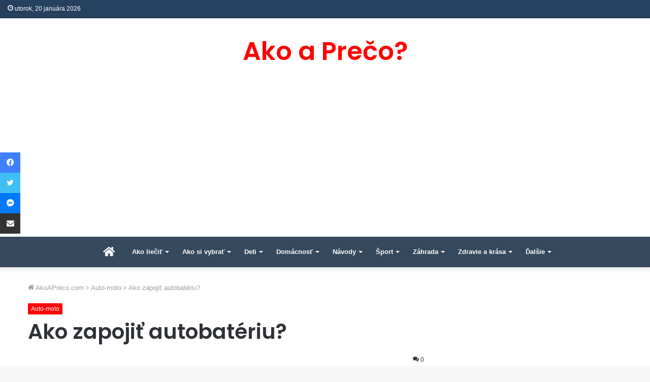

--- FILE ---
content_type: text/html; charset=UTF-8
request_url: https://akoapreco.com/ako-zapojit-autobateriu/
body_size: 22130
content:
<!DOCTYPE html>
<html lang="sk-SK" class="" data-skin="light" prefix="og: https://ogp.me/ns#">
<head>
	<meta charset="UTF-8" />
	<link rel="profile" href="https://gmpg.org/xfn/11" />
	
<meta http-equiv='x-dns-prefetch-control' content='on'>
<link rel='dns-prefetch' href='//cdnjs.cloudflare.com' />
<link rel='dns-prefetch' href='//ajax.googleapis.com' />
<link rel='dns-prefetch' href='//fonts.googleapis.com' />
<link rel='dns-prefetch' href='//fonts.gstatic.com' />
<link rel='dns-prefetch' href='//s.gravatar.com' />
<link rel='dns-prefetch' href='//www.google-analytics.com' />
<link rel='preload' as='script' href='https://ajax.googleapis.com/ajax/libs/webfont/1/webfont.js'>
		<style>img:is([sizes="auto" i], [sizes^="auto," i]) { contain-intrinsic-size: 3000px 1500px }</style>
		
<!-- Optimalizácia pre vyhľadávače podľa Rank Math - https://rankmath.com/ -->
<title>Ako zapojiť autobatériu? | Ako a Prečo?</title><link rel="stylesheet" href="https://akoapreco.com/wp-content/cache/min/1/5afe0fcf09151151a1c588b3824a16d8.css" media="all" data-minify="1" />
<meta name="description" content="Autobatéria je zdrojom elektrickej energie v motorových vozidlách. V článku sa dozviete, ako zapojiť autobatériu?"/>
<meta name="robots" content="follow, index, max-snippet:-1, max-video-preview:-1, max-image-preview:large"/>
<link rel="canonical" href="https://akoapreco.com/ako-zapojit-autobateriu/" />
<meta property="og:locale" content="sk_SK" />
<meta property="og:type" content="article" />
<meta property="og:title" content="Ako zapojiť autobatériu? | Ako a Prečo?" />
<meta property="og:description" content="Autobatéria je zdrojom elektrickej energie v motorových vozidlách. V článku sa dozviete, ako zapojiť autobatériu?" />
<meta property="og:url" content="https://akoapreco.com/ako-zapojit-autobateriu/" />
<meta property="og:site_name" content="AkoAPreco.com" />
<meta property="article:publisher" content="https://www.facebook.com/akoapreco" />
<meta property="article:section" content="Auto-moto" />
<meta property="og:updated_time" content="2023-07-20T21:56:54+02:00" />
<meta property="article:published_time" content="2015-07-24T05:50:52+02:00" />
<meta property="article:modified_time" content="2023-07-20T21:56:54+02:00" />
<meta name="twitter:card" content="summary_large_image" />
<meta name="twitter:title" content="Ako zapojiť autobatériu? | Ako a Prečo?" />
<meta name="twitter:description" content="Autobatéria je zdrojom elektrickej energie v motorových vozidlách. V článku sa dozviete, ako zapojiť autobatériu?" />
<meta name="twitter:site" content="@akoapreco" />
<meta name="twitter:creator" content="@akoapreco" />
<meta name="twitter:label1" content="Napísané" />
<meta name="twitter:data1" content="AkoAPreco.com" />
<meta name="twitter:label2" content="Čas na čítanie" />
<meta name="twitter:data2" content="1 minúta" />
<script type="application/ld+json" class="rank-math-schema">{"@context":"https://schema.org","@graph":[{"@type":["Person","Organization"],"@id":"https://akoapreco.com/#person","name":"Redakcia AkoAPreco.com","sameAs":["https://www.facebook.com/akoapreco","https://twitter.com/akoapreco"],"logo":{"@type":"ImageObject","@id":"https://akoapreco.com/#logo","url":"https://akoapreco.com/wp-content/uploads/2019/10/Logo-Ako-A-Preco.com_.jpg","contentUrl":"https://akoapreco.com/wp-content/uploads/2019/10/Logo-Ako-A-Preco.com_.jpg","caption":"AkoAPreco.com","inLanguage":"sk-SK","width":"512","height":"512"},"image":{"@type":"ImageObject","@id":"https://akoapreco.com/#logo","url":"https://akoapreco.com/wp-content/uploads/2019/10/Logo-Ako-A-Preco.com_.jpg","contentUrl":"https://akoapreco.com/wp-content/uploads/2019/10/Logo-Ako-A-Preco.com_.jpg","caption":"AkoAPreco.com","inLanguage":"sk-SK","width":"512","height":"512"}},{"@type":"WebSite","@id":"https://akoapreco.com/#website","url":"https://akoapreco.com","name":"AkoAPreco.com","publisher":{"@id":"https://akoapreco.com/#person"},"inLanguage":"sk-SK"},{"@type":"ImageObject","@id":"https://akoapreco.com/wp-content/uploads/2015/07/ako-zapoji\u0165-autobat\u00e9riu.jpg","url":"https://akoapreco.com/wp-content/uploads/2015/07/ako-zapoji\u0165-autobat\u00e9riu.jpg","width":"160","height":"97","caption":"ako zapoji\u0165 autobat\u00e9riu","inLanguage":"sk-SK"},{"@type":"WebPage","@id":"https://akoapreco.com/ako-zapojit-autobateriu/#webpage","url":"https://akoapreco.com/ako-zapojit-autobateriu/","name":"Ako zapoji\u0165 autobat\u00e9riu? | Ako a Pre\u010do?","datePublished":"2015-07-24T05:50:52+02:00","dateModified":"2023-07-20T21:56:54+02:00","isPartOf":{"@id":"https://akoapreco.com/#website"},"primaryImageOfPage":{"@id":"https://akoapreco.com/wp-content/uploads/2015/07/ako-zapoji\u0165-autobat\u00e9riu.jpg"},"inLanguage":"sk-SK"},{"@type":"Person","@id":"https://akoapreco.com/ako-zapojit-autobateriu/#author","name":"AkoAPreco.com","image":{"@type":"ImageObject","@id":"https://secure.gravatar.com/avatar/479e999fec9e20419b0d13a0897a5268?s=96&amp;d=mm&amp;r=g","url":"https://secure.gravatar.com/avatar/479e999fec9e20419b0d13a0897a5268?s=96&amp;d=mm&amp;r=g","caption":"AkoAPreco.com","inLanguage":"sk-SK"}},{"@type":"BlogPosting","headline":"Ako zapoji\u0165 autobat\u00e9riu? | Ako a Pre\u010do?","keywords":"autobat\u00e9riu","datePublished":"2015-07-24T05:50:52+02:00","dateModified":"2023-07-20T21:56:54+02:00","author":{"@id":"https://akoapreco.com/ako-zapojit-autobateriu/#author","name":"AkoAPreco.com"},"publisher":{"@id":"https://akoapreco.com/#person"},"description":"Autobat\u00e9ria je zdrojom elektrickej energie v motorov\u00fdch vozidl\u00e1ch. V \u010dl\u00e1nku sa dozviete, ako zapoji\u0165 autobat\u00e9riu?","name":"Ako zapoji\u0165 autobat\u00e9riu? | Ako a Pre\u010do?","@id":"https://akoapreco.com/ako-zapojit-autobateriu/#richSnippet","isPartOf":{"@id":"https://akoapreco.com/ako-zapojit-autobateriu/#webpage"},"image":{"@id":"https://akoapreco.com/wp-content/uploads/2015/07/ako-zapoji\u0165-autobat\u00e9riu.jpg"},"inLanguage":"sk-SK","mainEntityOfPage":{"@id":"https://akoapreco.com/ako-zapojit-autobateriu/#webpage"}}]}</script>
<!-- /Rank Math WordPress SEO plugin -->

<link rel='dns-prefetch' href='//stats.wp.com' />
<link rel='dns-prefetch' href='//v0.wordpress.com' />
<link rel='dns-prefetch' href='//jetpack.wordpress.com' />
<link rel='dns-prefetch' href='//s0.wp.com' />
<link rel='dns-prefetch' href='//public-api.wordpress.com' />
<link rel='dns-prefetch' href='//0.gravatar.com' />
<link rel='dns-prefetch' href='//1.gravatar.com' />
<link rel='dns-prefetch' href='//2.gravatar.com' />
<link rel='dns-prefetch' href='//c0.wp.com' />
<link href='https://fonts.gstatic.com' crossorigin rel='preconnect' />
<link rel="alternate" type="application/rss+xml" title="RSS kanál: Ako a Prečo? &raquo;" href="https://akoapreco.com/feed/" />
<link rel="alternate" type="application/rss+xml" title="RSS kanál komentárov webu Ako a Prečo? &raquo;" href="https://akoapreco.com/comments/feed/" />
<link rel="alternate" type="application/rss+xml" title="RSS kanál komentárov webu Ako a Prečo? &raquo; ku článku Ako zapojiť autobatériu?" href="https://akoapreco.com/ako-zapojit-autobateriu/feed/" />
<!-- akoapreco.com is managing ads with Advanced Ads --><!--noptimize--><script id="akoap-ready">
			window.advanced_ads_ready=function(e,a){a=a||"complete";var d=function(e){return"interactive"===a?"loading"!==e:"complete"===e};d(document.readyState)?e():document.addEventListener("readystatechange",(function(a){d(a.target.readyState)&&e()}),{once:"interactive"===a})},window.advanced_ads_ready_queue=window.advanced_ads_ready_queue||[];		</script>
		<!--/noptimize--><style id='wp-emoji-styles-inline-css' type='text/css'>

	img.wp-smiley, img.emoji {
		display: inline !important;
		border: none !important;
		box-shadow: none !important;
		height: 1em !important;
		width: 1em !important;
		margin: 0 0.07em !important;
		vertical-align: -0.1em !important;
		background: none !important;
		padding: 0 !important;
	}
</style>


<style id='jetpack-sharing-buttons-style-inline-css' type='text/css'>
.jetpack-sharing-buttons__services-list{display:flex;flex-direction:row;flex-wrap:wrap;gap:0;list-style-type:none;margin:5px;padding:0}.jetpack-sharing-buttons__services-list.has-small-icon-size{font-size:12px}.jetpack-sharing-buttons__services-list.has-normal-icon-size{font-size:16px}.jetpack-sharing-buttons__services-list.has-large-icon-size{font-size:24px}.jetpack-sharing-buttons__services-list.has-huge-icon-size{font-size:36px}@media print{.jetpack-sharing-buttons__services-list{display:none!important}}.editor-styles-wrapper .wp-block-jetpack-sharing-buttons{gap:0;padding-inline-start:0}ul.jetpack-sharing-buttons__services-list.has-background{padding:1.25em 2.375em}
</style>
<style id='global-styles-inline-css' type='text/css'>
body{--wp--preset--color--black: #000000;--wp--preset--color--cyan-bluish-gray: #abb8c3;--wp--preset--color--white: #ffffff;--wp--preset--color--pale-pink: #f78da7;--wp--preset--color--vivid-red: #cf2e2e;--wp--preset--color--luminous-vivid-orange: #ff6900;--wp--preset--color--luminous-vivid-amber: #fcb900;--wp--preset--color--light-green-cyan: #7bdcb5;--wp--preset--color--vivid-green-cyan: #00d084;--wp--preset--color--pale-cyan-blue: #8ed1fc;--wp--preset--color--vivid-cyan-blue: #0693e3;--wp--preset--color--vivid-purple: #9b51e0;--wp--preset--gradient--vivid-cyan-blue-to-vivid-purple: linear-gradient(135deg,rgba(6,147,227,1) 0%,rgb(155,81,224) 100%);--wp--preset--gradient--light-green-cyan-to-vivid-green-cyan: linear-gradient(135deg,rgb(122,220,180) 0%,rgb(0,208,130) 100%);--wp--preset--gradient--luminous-vivid-amber-to-luminous-vivid-orange: linear-gradient(135deg,rgba(252,185,0,1) 0%,rgba(255,105,0,1) 100%);--wp--preset--gradient--luminous-vivid-orange-to-vivid-red: linear-gradient(135deg,rgba(255,105,0,1) 0%,rgb(207,46,46) 100%);--wp--preset--gradient--very-light-gray-to-cyan-bluish-gray: linear-gradient(135deg,rgb(238,238,238) 0%,rgb(169,184,195) 100%);--wp--preset--gradient--cool-to-warm-spectrum: linear-gradient(135deg,rgb(74,234,220) 0%,rgb(151,120,209) 20%,rgb(207,42,186) 40%,rgb(238,44,130) 60%,rgb(251,105,98) 80%,rgb(254,248,76) 100%);--wp--preset--gradient--blush-light-purple: linear-gradient(135deg,rgb(255,206,236) 0%,rgb(152,150,240) 100%);--wp--preset--gradient--blush-bordeaux: linear-gradient(135deg,rgb(254,205,165) 0%,rgb(254,45,45) 50%,rgb(107,0,62) 100%);--wp--preset--gradient--luminous-dusk: linear-gradient(135deg,rgb(255,203,112) 0%,rgb(199,81,192) 50%,rgb(65,88,208) 100%);--wp--preset--gradient--pale-ocean: linear-gradient(135deg,rgb(255,245,203) 0%,rgb(182,227,212) 50%,rgb(51,167,181) 100%);--wp--preset--gradient--electric-grass: linear-gradient(135deg,rgb(202,248,128) 0%,rgb(113,206,126) 100%);--wp--preset--gradient--midnight: linear-gradient(135deg,rgb(2,3,129) 0%,rgb(40,116,252) 100%);--wp--preset--font-size--small: 13px;--wp--preset--font-size--medium: 20px;--wp--preset--font-size--large: 36px;--wp--preset--font-size--x-large: 42px;--wp--preset--spacing--20: 0.44rem;--wp--preset--spacing--30: 0.67rem;--wp--preset--spacing--40: 1rem;--wp--preset--spacing--50: 1.5rem;--wp--preset--spacing--60: 2.25rem;--wp--preset--spacing--70: 3.38rem;--wp--preset--spacing--80: 5.06rem;--wp--preset--shadow--natural: 6px 6px 9px rgba(0, 0, 0, 0.2);--wp--preset--shadow--deep: 12px 12px 50px rgba(0, 0, 0, 0.4);--wp--preset--shadow--sharp: 6px 6px 0px rgba(0, 0, 0, 0.2);--wp--preset--shadow--outlined: 6px 6px 0px -3px rgba(255, 255, 255, 1), 6px 6px rgba(0, 0, 0, 1);--wp--preset--shadow--crisp: 6px 6px 0px rgba(0, 0, 0, 1);}:where(.is-layout-flex){gap: 0.5em;}:where(.is-layout-grid){gap: 0.5em;}body .is-layout-flex{display: flex;}body .is-layout-flex{flex-wrap: wrap;align-items: center;}body .is-layout-flex > *{margin: 0;}body .is-layout-grid{display: grid;}body .is-layout-grid > *{margin: 0;}:where(.wp-block-columns.is-layout-flex){gap: 2em;}:where(.wp-block-columns.is-layout-grid){gap: 2em;}:where(.wp-block-post-template.is-layout-flex){gap: 1.25em;}:where(.wp-block-post-template.is-layout-grid){gap: 1.25em;}.has-black-color{color: var(--wp--preset--color--black) !important;}.has-cyan-bluish-gray-color{color: var(--wp--preset--color--cyan-bluish-gray) !important;}.has-white-color{color: var(--wp--preset--color--white) !important;}.has-pale-pink-color{color: var(--wp--preset--color--pale-pink) !important;}.has-vivid-red-color{color: var(--wp--preset--color--vivid-red) !important;}.has-luminous-vivid-orange-color{color: var(--wp--preset--color--luminous-vivid-orange) !important;}.has-luminous-vivid-amber-color{color: var(--wp--preset--color--luminous-vivid-amber) !important;}.has-light-green-cyan-color{color: var(--wp--preset--color--light-green-cyan) !important;}.has-vivid-green-cyan-color{color: var(--wp--preset--color--vivid-green-cyan) !important;}.has-pale-cyan-blue-color{color: var(--wp--preset--color--pale-cyan-blue) !important;}.has-vivid-cyan-blue-color{color: var(--wp--preset--color--vivid-cyan-blue) !important;}.has-vivid-purple-color{color: var(--wp--preset--color--vivid-purple) !important;}.has-black-background-color{background-color: var(--wp--preset--color--black) !important;}.has-cyan-bluish-gray-background-color{background-color: var(--wp--preset--color--cyan-bluish-gray) !important;}.has-white-background-color{background-color: var(--wp--preset--color--white) !important;}.has-pale-pink-background-color{background-color: var(--wp--preset--color--pale-pink) !important;}.has-vivid-red-background-color{background-color: var(--wp--preset--color--vivid-red) !important;}.has-luminous-vivid-orange-background-color{background-color: var(--wp--preset--color--luminous-vivid-orange) !important;}.has-luminous-vivid-amber-background-color{background-color: var(--wp--preset--color--luminous-vivid-amber) !important;}.has-light-green-cyan-background-color{background-color: var(--wp--preset--color--light-green-cyan) !important;}.has-vivid-green-cyan-background-color{background-color: var(--wp--preset--color--vivid-green-cyan) !important;}.has-pale-cyan-blue-background-color{background-color: var(--wp--preset--color--pale-cyan-blue) !important;}.has-vivid-cyan-blue-background-color{background-color: var(--wp--preset--color--vivid-cyan-blue) !important;}.has-vivid-purple-background-color{background-color: var(--wp--preset--color--vivid-purple) !important;}.has-black-border-color{border-color: var(--wp--preset--color--black) !important;}.has-cyan-bluish-gray-border-color{border-color: var(--wp--preset--color--cyan-bluish-gray) !important;}.has-white-border-color{border-color: var(--wp--preset--color--white) !important;}.has-pale-pink-border-color{border-color: var(--wp--preset--color--pale-pink) !important;}.has-vivid-red-border-color{border-color: var(--wp--preset--color--vivid-red) !important;}.has-luminous-vivid-orange-border-color{border-color: var(--wp--preset--color--luminous-vivid-orange) !important;}.has-luminous-vivid-amber-border-color{border-color: var(--wp--preset--color--luminous-vivid-amber) !important;}.has-light-green-cyan-border-color{border-color: var(--wp--preset--color--light-green-cyan) !important;}.has-vivid-green-cyan-border-color{border-color: var(--wp--preset--color--vivid-green-cyan) !important;}.has-pale-cyan-blue-border-color{border-color: var(--wp--preset--color--pale-cyan-blue) !important;}.has-vivid-cyan-blue-border-color{border-color: var(--wp--preset--color--vivid-cyan-blue) !important;}.has-vivid-purple-border-color{border-color: var(--wp--preset--color--vivid-purple) !important;}.has-vivid-cyan-blue-to-vivid-purple-gradient-background{background: var(--wp--preset--gradient--vivid-cyan-blue-to-vivid-purple) !important;}.has-light-green-cyan-to-vivid-green-cyan-gradient-background{background: var(--wp--preset--gradient--light-green-cyan-to-vivid-green-cyan) !important;}.has-luminous-vivid-amber-to-luminous-vivid-orange-gradient-background{background: var(--wp--preset--gradient--luminous-vivid-amber-to-luminous-vivid-orange) !important;}.has-luminous-vivid-orange-to-vivid-red-gradient-background{background: var(--wp--preset--gradient--luminous-vivid-orange-to-vivid-red) !important;}.has-very-light-gray-to-cyan-bluish-gray-gradient-background{background: var(--wp--preset--gradient--very-light-gray-to-cyan-bluish-gray) !important;}.has-cool-to-warm-spectrum-gradient-background{background: var(--wp--preset--gradient--cool-to-warm-spectrum) !important;}.has-blush-light-purple-gradient-background{background: var(--wp--preset--gradient--blush-light-purple) !important;}.has-blush-bordeaux-gradient-background{background: var(--wp--preset--gradient--blush-bordeaux) !important;}.has-luminous-dusk-gradient-background{background: var(--wp--preset--gradient--luminous-dusk) !important;}.has-pale-ocean-gradient-background{background: var(--wp--preset--gradient--pale-ocean) !important;}.has-electric-grass-gradient-background{background: var(--wp--preset--gradient--electric-grass) !important;}.has-midnight-gradient-background{background: var(--wp--preset--gradient--midnight) !important;}.has-small-font-size{font-size: var(--wp--preset--font-size--small) !important;}.has-medium-font-size{font-size: var(--wp--preset--font-size--medium) !important;}.has-large-font-size{font-size: var(--wp--preset--font-size--large) !important;}.has-x-large-font-size{font-size: var(--wp--preset--font-size--x-large) !important;}
.wp-block-navigation a:where(:not(.wp-element-button)){color: inherit;}
:where(.wp-block-post-template.is-layout-flex){gap: 1.25em;}:where(.wp-block-post-template.is-layout-grid){gap: 1.25em;}
:where(.wp-block-columns.is-layout-flex){gap: 2em;}:where(.wp-block-columns.is-layout-grid){gap: 2em;}
.wp-block-pullquote{font-size: 1.5em;line-height: 1.6;}
</style>


<style id='ez-toc-inline-css' type='text/css'>
div#ez-toc-container .ez-toc-title {font-size: 105%;}div#ez-toc-container .ez-toc-title {font-weight: 500;}div#ez-toc-container ul li , div#ez-toc-container ul li a {font-size: 95%;}div#ez-toc-container ul li , div#ez-toc-container ul li a {font-weight: 500;}div#ez-toc-container nav ul ul li {font-size: 90%;}
</style>








<link rel='stylesheet' id='tie-css-print-css' href='https://akoapreco.com/wp-content/themes/jannah/assets/css/print.css?ver=5.4.10' type='text/css' media='print' />

<style id='tie-css-style-custom-inline-css' type='text/css'>
.brand-title,a:hover,.tie-popup-search-submit,#logo.text-logo a,.theme-header nav .components #search-submit:hover,.theme-header .header-nav .components > li:hover > a,.theme-header .header-nav .components li a:hover,.main-menu ul.cats-vertical li a.is-active,.main-menu ul.cats-vertical li a:hover,.main-nav li.mega-menu .post-meta a:hover,.main-nav li.mega-menu .post-box-title a:hover,.search-in-main-nav.autocomplete-suggestions a:hover,#main-nav .menu ul:not(.cats-horizontal) li:hover > a,#main-nav .menu ul li.current-menu-item:not(.mega-link-column) > a,.top-nav .menu li:hover > a,.top-nav .menu > .tie-current-menu > a,.search-in-top-nav.autocomplete-suggestions .post-title a:hover,div.mag-box .mag-box-options .mag-box-filter-links a.active,.mag-box-filter-links .flexMenu-viewMore:hover > a,.stars-rating-active,body .tabs.tabs .active > a,.video-play-icon,.spinner-circle:after,#go-to-content:hover,.comment-list .comment-author .fn,.commentlist .comment-author .fn,blockquote::before,blockquote cite,blockquote.quote-simple p,.multiple-post-pages a:hover,#story-index li .is-current,.latest-tweets-widget .twitter-icon-wrap span,.wide-slider-nav-wrapper .slide,.wide-next-prev-slider-wrapper .tie-slider-nav li:hover span,.review-final-score h3,#mobile-menu-icon:hover .menu-text,body .entry a,.dark-skin body .entry a,.entry .post-bottom-meta a:hover,.comment-list .comment-content a,q a,blockquote a,.widget.tie-weather-widget .icon-basecloud-bg:after,.site-footer a:hover,.site-footer .stars-rating-active,.site-footer .twitter-icon-wrap span,.site-info a:hover{color: #ff0000;}#instagram-link a:hover{color: #ff0000 !important;border-color: #ff0000 !important;}#theme-header #main-nav .spinner-circle:after{color: #81bd00;}[type='submit'],.button,.generic-button a,.generic-button button,.theme-header .header-nav .comp-sub-menu a.button.guest-btn:hover,.theme-header .header-nav .comp-sub-menu a.checkout-button,nav.main-nav .menu > li.tie-current-menu > a,nav.main-nav .menu > li:hover > a,.main-menu .mega-links-head:after,.main-nav .mega-menu.mega-cat .cats-horizontal li a.is-active,#mobile-menu-icon:hover .nav-icon,#mobile-menu-icon:hover .nav-icon:before,#mobile-menu-icon:hover .nav-icon:after,.search-in-main-nav.autocomplete-suggestions a.button,.search-in-top-nav.autocomplete-suggestions a.button,.spinner > div,.post-cat,.pages-numbers li.current span,.multiple-post-pages > span,#tie-wrapper .mejs-container .mejs-controls,.mag-box-filter-links a:hover,.slider-arrow-nav a:not(.pagination-disabled):hover,.comment-list .reply a:hover,.commentlist .reply a:hover,#reading-position-indicator,#story-index-icon,.videos-block .playlist-title,.review-percentage .review-item span span,.tie-slick-dots li.slick-active button,.tie-slick-dots li button:hover,.digital-rating-static,.timeline-widget li a:hover .date:before,#wp-calendar #today,.posts-list-counter li.widget-post-list:before,.cat-counter a + span,.tie-slider-nav li span:hover,.fullwidth-area .widget_tag_cloud .tagcloud a:hover,.magazine2:not(.block-head-4) .dark-widgetized-area ul.tabs a:hover,.magazine2:not(.block-head-4) .dark-widgetized-area ul.tabs .active a,.magazine1 .dark-widgetized-area ul.tabs a:hover,.magazine1 .dark-widgetized-area ul.tabs .active a,.block-head-4.magazine2 .dark-widgetized-area .tabs.tabs .active a,.block-head-4.magazine2 .dark-widgetized-area .tabs > .active a:before,.block-head-4.magazine2 .dark-widgetized-area .tabs > .active a:after,.demo_store,.demo #logo:after,.demo #sticky-logo:after,.widget.tie-weather-widget,span.video-close-btn:hover,#go-to-top,.latest-tweets-widget .slider-links .button:not(:hover){background-color: #ff0000;color: #FFFFFF;}.tie-weather-widget .widget-title .the-subtitle,.block-head-4.magazine2 #footer .tabs .active a:hover{color: #FFFFFF;}pre,code,.pages-numbers li.current span,.theme-header .header-nav .comp-sub-menu a.button.guest-btn:hover,.multiple-post-pages > span,.post-content-slideshow .tie-slider-nav li span:hover,#tie-body .tie-slider-nav li > span:hover,.slider-arrow-nav a:not(.pagination-disabled):hover,.main-nav .mega-menu.mega-cat .cats-horizontal li a.is-active,.main-nav .mega-menu.mega-cat .cats-horizontal li a:hover,.main-menu .menu > li > .menu-sub-content{border-color: #ff0000;}.main-menu .menu > li.tie-current-menu{border-bottom-color: #ff0000;}.top-nav .menu li.tie-current-menu > a:before,.top-nav .menu li.menu-item-has-children:hover > a:before{border-top-color: #ff0000;}.main-nav .main-menu .menu > li.tie-current-menu > a:before,.main-nav .main-menu .menu > li:hover > a:before{border-top-color: #FFFFFF;}header.main-nav-light .main-nav .menu-item-has-children li:hover > a:before,header.main-nav-light .main-nav .mega-menu li:hover > a:before{border-left-color: #ff0000;}.rtl header.main-nav-light .main-nav .menu-item-has-children li:hover > a:before,.rtl header.main-nav-light .main-nav .mega-menu li:hover > a:before{border-right-color: #ff0000;border-left-color: transparent;}.top-nav ul.menu li .menu-item-has-children:hover > a:before{border-top-color: transparent;border-left-color: #ff0000;}.rtl .top-nav ul.menu li .menu-item-has-children:hover > a:before{border-left-color: transparent;border-right-color: #ff0000;}::-moz-selection{background-color: #ff0000;color: #FFFFFF;}::selection{background-color: #ff0000;color: #FFFFFF;}circle.circle_bar{stroke: #ff0000;}#reading-position-indicator{box-shadow: 0 0 10px rgba( 255,0,0,0.7);}#logo.text-logo a:hover,body .entry a:hover,.dark-skin body .entry a:hover,.comment-list .comment-content a:hover,.block-head-4.magazine2 .site-footer .tabs li a:hover,q a:hover,blockquote a:hover{color: #cd0000;}.button:hover,input[type='submit']:hover,.generic-button a:hover,.generic-button button:hover,a.post-cat:hover,.site-footer .button:hover,.site-footer [type='submit']:hover,.search-in-main-nav.autocomplete-suggestions a.button:hover,.search-in-top-nav.autocomplete-suggestions a.button:hover,.theme-header .header-nav .comp-sub-menu a.checkout-button:hover{background-color: #cd0000;color: #FFFFFF;}.theme-header .header-nav .comp-sub-menu a.checkout-button:not(:hover),body .entry a.button{color: #FFFFFF;}#story-index.is-compact .story-index-content{background-color: #ff0000;}#story-index.is-compact .story-index-content a,#story-index.is-compact .story-index-content .is-current{color: #FFFFFF;}#tie-body .mag-box-title h3 a,#tie-body .block-more-button{color: #ff0000;}#tie-body .mag-box-title h3 a:hover,#tie-body .block-more-button:hover{color: #cd0000;}#tie-body .mag-box-title{color: #ff0000;}#tie-body .mag-box-title:after,#tie-body #footer .widget-title:after{background-color: #ff0000;}
</style>

<script type="text/javascript" src="https://c0.wp.com/c/6.5.7/wp-includes/js/jquery/jquery.min.js" id="jquery-core-js"></script>
<script type="text/javascript" id="advanced-ads-advanced-js-js-extra">
/* <![CDATA[ */
var advads_options = {"blog_id":"1","privacy":{"enabled":false,"state":"not_needed"}};
/* ]]> */
</script>
<script data-minify="1" type="text/javascript" src="https://akoapreco.com/wp-content/cache/min/1/wp-content/uploads/395/92/public/assets/js/828-a9b089eccd2eb2447d07c5f48f731bc4.js" id="advanced-ads-advanced-js-js"></script>
<link rel="https://api.w.org/" href="https://akoapreco.com/wp-json/" /><link rel="alternate" type="application/json" href="https://akoapreco.com/wp-json/wp/v2/posts/3156" /><link rel="EditURI" type="application/rsd+xml" title="RSD" href="https://akoapreco.com/xmlrpc.php?rsd" />
<meta name="generator" content="WordPress 6.5.7" />
<link rel='shortlink' href='https://akoapreco.com/?p=3156' />
<link rel="alternate" type="application/json+oembed" href="https://akoapreco.com/wp-json/oembed/1.0/embed?url=https%3A%2F%2Fakoapreco.com%2Fako-zapojit-autobateriu%2F" />
<link rel="alternate" type="text/xml+oembed" href="https://akoapreco.com/wp-json/oembed/1.0/embed?url=https%3A%2F%2Fakoapreco.com%2Fako-zapojit-autobateriu%2F&#038;format=xml" />
	<style>img#wpstats{display:none}</style>
		<script type="text/javascript">
		var advadsCfpQueue = [];
		var advadsCfpAd = function( adID ){
			if ( 'undefined' == typeof advadsProCfp ) { advadsCfpQueue.push( adID ) } else { advadsProCfp.addElement( adID ) }
		};
		</script>
		<meta http-equiv="X-UA-Compatible" content="IE=edge">
<meta name="theme-color" content="#ff0000" /><meta name="viewport" content="width=device-width, initial-scale=1.0" /><script  async src="https://pagead2.googlesyndication.com/pagead/js/adsbygoogle.js?client=ca-pub-5823320385597956" crossorigin="anonymous"></script><link rel="icon" href="https://akoapreco.com/wp-content/uploads/2016/03/akoapreco-favicon.png" sizes="32x32" />
<link rel="icon" href="https://akoapreco.com/wp-content/uploads/2016/03/akoapreco-favicon.png" sizes="192x192" />
<link rel="apple-touch-icon" href="https://akoapreco.com/wp-content/uploads/2016/03/akoapreco-favicon.png" />
<meta name="msapplication-TileImage" content="https://akoapreco.com/wp-content/uploads/2016/03/akoapreco-favicon.png" />
<noscript><style id="rocket-lazyload-nojs-css">.rll-youtube-player, [data-lazy-src]{display:none !important;}</style></noscript></head>

<body data-rsssl=1 id="tie-body" class="post-template-default single single-post postid-3156 single-format-standard tie-no-js wrapper-has-shadow block-head-3 magazine2 is-thumb-overlay-disabled is-desktop is-header-layout-2 sidebar-right has-sidebar post-layout-1 narrow-title-narrow-media has-mobile-share aa-prefix-akoap-">



<div class="background-overlay">

	<div id="tie-container" class="site tie-container">

		
		<div id="tie-wrapper">

			
<header id="theme-header" class="theme-header header-layout-2 main-nav-light main-nav-default-light main-nav-below no-stream-item top-nav-active top-nav-dark top-nav-default-dark top-nav-above has-shadow is-stretch-header has-normal-width-logo mobile-header-centered">
	
<nav id="top-nav"  class="has-date-components-menu top-nav header-nav" aria-label="Secondary Navigation">
	<div class="container">
		<div class="topbar-wrapper">

			
					<div class="topbar-today-date tie-icon">
						utorok, 20 januára 2026					</div>
					
			<div class="tie-alignleft">
							</div><!-- .tie-alignleft /-->

			<div class="tie-alignright">
							</div><!-- .tie-alignright /-->

		</div><!-- .topbar-wrapper /-->
	</div><!-- .container /-->
</nav><!-- #top-nav /-->

<div class="container header-container">
	<div class="tie-row logo-row">

		
		<div class="logo-wrapper">
			<div class="tie-col-md-4 logo-container clearfix">
				<div id="mobile-header-components-area_1" class="mobile-header-components"><ul class="components"><li class="mobile-component_menu custom-menu-link"><a href="#" id="mobile-menu-icon" class="menu-text-wrapper"><span class="tie-mobile-menu-icon nav-icon is-layout-4"></span><span class="menu-text">Menu</span></a></li></ul></div>
		<div id="logo" class="text-logo" >

			
			<a title="Ako a Prečo?" href="https://akoapreco.com/">
				<div class="logo-text">Ako a Prečo?</div>			</a>

			
		</div><!-- #logo /-->

		<div id="mobile-header-components-area_2" class="mobile-header-components"></div>			</div><!-- .tie-col /-->
		</div><!-- .logo-wrapper /-->

		
	</div><!-- .tie-row /-->
</div><!-- .container /-->

<div class="main-nav-wrapper">
	<nav id="main-nav"  class="main-nav header-nav"  aria-label="Primary Navigation">
		<div class="container">

			<div class="main-menu-wrapper">

				
				<div id="menu-components-wrap">

					
					<div class="main-menu main-menu-wrap tie-alignleft">
						<div id="main-nav-menu" class="main-menu header-menu"><ul id="menu-main-menu-sahifa" class="menu" role="menubar"><li id="menu-item-46065" class="menu-item menu-item-type-post_type menu-item-object-page menu-item-home menu-item-46065 menu-item-has-icon is-icon-only"><a title="Úvodná stránka AkoaPreco.com" href="https://akoapreco.com/"> <span aria-hidden="true" class="tie-menu-icon fas fa-home"></span>  <span class="screen-reader-text">Úvodná stránka AkoAPreco.com</span></a></li>
<li id="menu-item-30976" class="menu-item menu-item-type-taxonomy menu-item-object-category menu-item-has-children menu-item-30976 mega-menu mega-recent-featured " data-id="55" ><a href="https://akoapreco.com/category/ako-liecit/">Ako liečiť</a>
<div class="mega-menu-block menu-sub-content">

<ul class="mega-recent-featured-list sub-list">
	<li id="menu-item-30986" class="menu-item menu-item-type-taxonomy menu-item-object-ako-liecit menu-item-30986"><a href="https://akoapreco.com/ako-liecit/choroby/">Choroby</a></li>
	<li id="menu-item-30987" class="menu-item menu-item-type-taxonomy menu-item-object-ako-liecit menu-item-30987"><a href="https://akoapreco.com/ako-liecit/detske-choroby/">Detské choroby</a></li>
	<li id="menu-item-30988" class="menu-item menu-item-type-taxonomy menu-item-object-ako-liecit menu-item-30988"><a href="https://akoapreco.com/ako-liecit/domaca-lekaren/">Domáca lekáreň</a></li>
	<li id="menu-item-30989" class="menu-item menu-item-type-taxonomy menu-item-object-ako-liecit menu-item-30989"><a href="https://akoapreco.com/ako-liecit/kozne-choroby/">Kožné choroby</a></li>
	<li id="menu-item-30990" class="menu-item menu-item-type-taxonomy menu-item-object-ako-liecit menu-item-30990"><a href="https://akoapreco.com/ako-liecit/poradna/">Poradňa</a></li>
	<li id="menu-item-30991" class="menu-item menu-item-type-taxonomy menu-item-object-ako-liecit menu-item-30991"><a href="https://akoapreco.com/ako-liecit/prevencia/">Prevencia</a></li>
	<li id="menu-item-30992" class="menu-item menu-item-type-taxonomy menu-item-object-ako-liecit menu-item-30992"><a href="https://akoapreco.com/ako-liecit/zenske-choroby/">Ženské choroby</a></li>
</ul>

<div class="mega-menu-content">
<div class="mega-ajax-content">
</div><!-- .mega-ajax-content -->

</div><!-- .mega-menu-content -->

</div><!-- .mega-menu-block --> 
</li>
<li id="menu-item-30977" class="menu-item menu-item-type-taxonomy menu-item-object-category menu-item-30977 mega-menu mega-recent-featured " data-id="29" ><a href="https://akoapreco.com/category/ako-si-vybrat/">Ako si vybrať</a>
<div class="mega-menu-block menu-sub-content">

<div class="mega-menu-content">
<div class="mega-ajax-content">
</div><!-- .mega-ajax-content -->

</div><!-- .mega-menu-content -->

</div><!-- .mega-menu-block --> 
</li>
<li id="menu-item-30979" class="menu-item menu-item-type-taxonomy menu-item-object-category menu-item-has-children menu-item-30979"><a href="https://akoapreco.com/category/deti/">Deti</a>
<ul class="sub-menu menu-sub-content">
	<li id="menu-item-30999" class="menu-item menu-item-type-custom menu-item-object-custom menu-item-30999"><a href="https://akoapreco.com/tag/ako-naucit/">Ako naučiť</a></li>
	<li id="menu-item-31000" class="menu-item menu-item-type-custom menu-item-object-custom menu-item-31000"><a href="https://akoapreco.com/ako-liecit/detske-choroby/">Detské choroby</a></li>
	<li id="menu-item-31001" class="menu-item menu-item-type-custom menu-item-object-custom menu-item-31001"><a href="https://akoapreco.com/category/deti/">Všetky články o deťoch</a></li>
</ul>
</li>
<li id="menu-item-30980" class="menu-item menu-item-type-taxonomy menu-item-object-category menu-item-30980 mega-menu mega-recent-featured " data-id="6" ><a href="https://akoapreco.com/category/domacnost/">Domácnosť</a>
<div class="mega-menu-block menu-sub-content">

<div class="mega-menu-content">
<div class="mega-ajax-content">
</div><!-- .mega-ajax-content -->

</div><!-- .mega-menu-content -->

</div><!-- .mega-menu-block --> 
</li>
<li id="menu-item-30981" class="menu-item menu-item-type-taxonomy menu-item-object-category menu-item-30981 mega-menu mega-recent-featured " data-id="17" ><a href="https://akoapreco.com/category/navody/">Návody</a>
<div class="mega-menu-block menu-sub-content">

<div class="mega-menu-content">
<div class="mega-ajax-content">
</div><!-- .mega-ajax-content -->

</div><!-- .mega-menu-content -->

</div><!-- .mega-menu-block --> 
</li>
<li id="menu-item-31025" class="menu-item menu-item-type-taxonomy menu-item-object-category menu-item-31025 mega-menu mega-cat " data-id="18" ><a href="https://akoapreco.com/category/sport/">Šport</a>
<div class="mega-menu-block menu-sub-content">

<div class="mega-menu-content">
<div class="mega-cat-wrapper">
<div class="mega-cat-content horizontal-posts">

												<div class="mega-ajax-content mega-cat-posts-container clearfix">

												</div><!-- .mega-ajax-content -->

						</div><!-- .mega-cat-content -->

					</div><!-- .mega-cat-Wrapper -->

</div><!-- .mega-menu-content -->

</div><!-- .mega-menu-block --> 
</li>
<li id="menu-item-30984" class="menu-item menu-item-type-taxonomy menu-item-object-category menu-item-30984 mega-menu mega-cat " data-id="4" ><a href="https://akoapreco.com/category/zahrada/">Záhrada</a>
<div class="mega-menu-block menu-sub-content">

<div class="mega-menu-content">
<div class="mega-cat-wrapper">
<div class="mega-cat-content horizontal-posts">

												<div class="mega-ajax-content mega-cat-posts-container clearfix">

												</div><!-- .mega-ajax-content -->

						</div><!-- .mega-cat-content -->

					</div><!-- .mega-cat-Wrapper -->

</div><!-- .mega-menu-content -->

</div><!-- .mega-menu-block --> 
</li>
<li id="menu-item-30985" class="menu-item menu-item-type-taxonomy menu-item-object-category menu-item-30985 mega-menu mega-cat " data-id="5" ><a href="https://akoapreco.com/category/zdravie-a-krasa/">Zdravie a krása</a>
<div class="mega-menu-block menu-sub-content">

<div class="mega-menu-content">
<div class="mega-cat-wrapper">
<div class="mega-cat-content horizontal-posts">

												<div class="mega-ajax-content mega-cat-posts-container clearfix">

												</div><!-- .mega-ajax-content -->

						</div><!-- .mega-cat-content -->

					</div><!-- .mega-cat-Wrapper -->

</div><!-- .mega-menu-content -->

</div><!-- .mega-menu-block --> 
</li>
<li id="menu-item-31012" class="menu-item menu-item-type-custom menu-item-object-custom menu-item-has-children menu-item-31012 mega-menu mega-links mega-links-4col "><a href="https://akoapreco.com/dalsie/">Ďalšie</a>
<div class="mega-menu-block menu-sub-content">

<ul class="sub-menu-columns">
	<li id="menu-item-31013" class="menu-item menu-item-type-taxonomy menu-item-object-category current-post-ancestor current-menu-parent current-post-parent menu-item-31013 mega-link-column "><a class="mega-links-head"  href="https://akoapreco.com/category/auto-moto/">Auto-moto</a></li>
	<li id="menu-item-31015" class="menu-item menu-item-type-taxonomy menu-item-object-category menu-item-31015 mega-link-column "><a class="mega-links-head"  href="https://akoapreco.com/category/elektronika/">Elektronika</a></li>
	<li id="menu-item-31016" class="menu-item menu-item-type-taxonomy menu-item-object-category menu-item-31016 mega-link-column "><a class="mega-links-head"  href="https://akoapreco.com/category/etiketa/">Etiketa</a></li>
	<li id="menu-item-31017" class="menu-item menu-item-type-taxonomy menu-item-object-category menu-item-31017 mega-link-column "><a class="mega-links-head"  href="https://akoapreco.com/category/financie/">Financie</a></li>
	<li id="menu-item-30978" class="menu-item menu-item-type-taxonomy menu-item-object-category menu-item-30978 mega-link-column "><a class="mega-links-head"  href="https://akoapreco.com/category/chudnutie/">Chudnutie</a></li>
	<li id="menu-item-31018" class="menu-item menu-item-type-taxonomy menu-item-object-category menu-item-31018 mega-link-column "><a class="mega-links-head"  href="https://akoapreco.com/category/internet/">Internet</a></li>
	<li id="menu-item-31019" class="menu-item menu-item-type-taxonomy menu-item-object-category menu-item-31019 mega-link-column "><a class="mega-links-head"  href="https://akoapreco.com/category/kuchyna/">Kuchyňa</a></li>
	<li id="menu-item-31020" class="menu-item menu-item-type-taxonomy menu-item-object-category menu-item-31020 mega-link-column "><a class="mega-links-head"  href="https://akoapreco.com/category/nezaradene/">Nezaradené</a></li>
	<li id="menu-item-31021" class="menu-item menu-item-type-taxonomy menu-item-object-category menu-item-31021 mega-link-column "><a class="mega-links-head"  href="https://akoapreco.com/category/praca-a-vzdelanie/">Práca a vzdelanie</a></li>
	<li id="menu-item-31023" class="menu-item menu-item-type-taxonomy menu-item-object-category menu-item-31023 mega-link-column "><a class="mega-links-head"  href="https://akoapreco.com/category/preco/">Prečo</a></li>
	<li id="menu-item-31024" class="menu-item menu-item-type-taxonomy menu-item-object-category menu-item-31024 mega-link-column "><a class="mega-links-head"  href="https://akoapreco.com/category/skola/">Škola</a></li>
	<li id="menu-item-31027" class="menu-item menu-item-type-taxonomy menu-item-object-category menu-item-31027 mega-link-column "><a class="mega-links-head"  href="https://akoapreco.com/category/vztahy/">Vzťahy</a></li>
	<li id="menu-item-31028" class="menu-item menu-item-type-taxonomy menu-item-object-category menu-item-31028 mega-link-column "><a class="mega-links-head"  href="https://akoapreco.com/category/zvierata/">Zvieratá</a></li>
</ul>

</div><!-- .mega-menu-block --> 
</li>
</ul></div>					</div><!-- .main-menu.tie-alignleft /-->

					
				</div><!-- #menu-components-wrap /-->
			</div><!-- .main-menu-wrapper /-->
		</div><!-- .container /-->
	</nav><!-- #main-nav /-->
</div><!-- .main-nav-wrapper /-->

</header>

<div id="content" class="site-content container"><div id="main-content-row" class="tie-row main-content-row">

<div class="main-content tie-col-md-8 tie-col-xs-12" role="main">

	
	<article id="the-post" class="container-wrapper post-content">

		
<header class="entry-header-outer">

	<nav id="breadcrumb"><a href="https://akoapreco.com/"><span class="tie-icon-home" aria-hidden="true"></span> AkoAPreco.com</a><em class="delimiter">&gt;</em><a href="https://akoapreco.com/category/auto-moto/">Auto-moto</a><em class="delimiter">&gt;</em><span class="current">Ako zapojiť autobatériu?</span></nav><script type="application/ld+json">{"@context":"http:\/\/schema.org","@type":"BreadcrumbList","@id":"#Breadcrumb","itemListElement":[{"@type":"ListItem","position":1,"item":{"name":"AkoAPreco.com","@id":"https:\/\/akoapreco.com\/"}},{"@type":"ListItem","position":2,"item":{"name":"Auto-moto","@id":"https:\/\/akoapreco.com\/category\/auto-moto\/"}}]}</script>
	<div class="entry-header">

		<span class="post-cat-wrap"><a class="post-cat tie-cat-2" href="https://akoapreco.com/category/auto-moto/">Auto-moto</a></span>
		<h1 class="post-title entry-title">Ako zapojiť autobatériu?</h1>

		<div id="single-post-meta" class="post-meta clearfix"><div class="tie-alignright"><span class="meta-comment tie-icon meta-item fa-before">0</span></div></div><!-- .post-meta -->	</div><!-- .entry-header /-->

	
	
</header><!-- .entry-header-outer /-->


		<div class="entry-content entry clearfix">

			
			<p><img decoding="async" class="alignright size-full wp-image-3158" src="data:image/svg+xml,%3Csvg%20xmlns='http://www.w3.org/2000/svg'%20viewBox='0%200%20160%2097'%3E%3C/svg%3E" alt="ako zapojiť autobatériu" width="160" height="97" data-lazy-src="https://akoapreco.com/wp-content/uploads/2015/07/ako-zapojiť-autobatériu.jpg" /><noscript><img decoding="async" class="alignright size-full wp-image-3158" src="https://akoapreco.com/wp-content/uploads/2015/07/ako-zapojiť-autobatériu.jpg" alt="ako zapojiť autobatériu" width="160" height="97" /></noscript>Autobatéria je zdrojom elektrickej energie v motorových vozidlách. V dnešnom článku sa dozviete, ako ju správne odpojiť a následne opäť zapojiť. Ako zapojiť autobatériu?<span id="more-3156"></span></p>
<p>Konkrétne sa v článku dozviete:</p>
<ul>
<li>Postup demontáže</li>
<li>Postup montáže</li>
<li>Hlavné zásady pri zapojení autobatérie</li>
<li>Čo je potrebné</li>
<li>Ako dlho to potrvá</li>
<li>Aké budú náklady</li>
</ul>
<div id="ez-toc-container" class="ez-toc-v2_0_76 counter-hierarchy ez-toc-counter ez-toc-grey ez-toc-container-direction">
<div class="ez-toc-title-container">
<p class="ez-toc-title" style="cursor:inherit">Obsah článku:</p>
<span class="ez-toc-title-toggle"><a href="#" class="ez-toc-pull-right ez-toc-btn ez-toc-btn-xs ez-toc-btn-default ez-toc-toggle" aria-label="Toggle Table of Content"><span class="ez-toc-js-icon-con"><span class=""><span class="eztoc-hide" style="display:none;">Toggle</span><span class="ez-toc-icon-toggle-span"><svg style="fill: #999;color:#999" xmlns="http://www.w3.org/2000/svg" class="list-377408" width="20px" height="20px" viewBox="0 0 24 24" fill="none"><path d="M6 6H4v2h2V6zm14 0H8v2h12V6zM4 11h2v2H4v-2zm16 0H8v2h12v-2zM4 16h2v2H4v-2zm16 0H8v2h12v-2z" fill="currentColor"></path></svg><svg style="fill: #999;color:#999" class="arrow-unsorted-368013" xmlns="http://www.w3.org/2000/svg" width="10px" height="10px" viewBox="0 0 24 24" version="1.2" baseProfile="tiny"><path d="M18.2 9.3l-6.2-6.3-6.2 6.3c-.2.2-.3.4-.3.7s.1.5.3.7c.2.2.4.3.7.3h11c.3 0 .5-.1.7-.3.2-.2.3-.5.3-.7s-.1-.5-.3-.7zM5.8 14.7l6.2 6.3 6.2-6.3c.2-.2.3-.5.3-.7s-.1-.5-.3-.7c-.2-.2-.4-.3-.7-.3h-11c-.3 0-.5.1-.7.3-.2.2-.3.5-.3.7s.1.5.3.7z"/></svg></span></span></span></a></span></div>
<nav><ul class='ez-toc-list ez-toc-list-level-1 eztoc-toggle-hide-by-default' ><li class='ez-toc-page-1 ez-toc-heading-level-2'><a class="ez-toc-link ez-toc-heading-1" href="#postup-demontaze-autobaterie" >Postup demontáže autobatérie</a></li><li class='ez-toc-page-1 ez-toc-heading-level-2'><a class="ez-toc-link ez-toc-heading-2" href="#postup-montaze-autobaterie" >Postup montáže autobatérie</a></li><li class='ez-toc-page-1 ez-toc-heading-level-2'><a class="ez-toc-link ez-toc-heading-3" href="#hlavne-zasady-pri-vymene-autobaterie" >Hlavné zásady pri výmene autobatérie</a></li><li class='ez-toc-page-1 ez-toc-heading-level-2'><a class="ez-toc-link ez-toc-heading-4" href="#co-je-potrebne-pri-zapajani-autobaterie" >Čo je potrebné pri zapájaní autobatérie?</a></li><li class='ez-toc-page-1 ez-toc-heading-level-2'><a class="ez-toc-link ez-toc-heading-5" href="#ako-dlho-zapojenie-auto-baterie-potrva" >Ako dlho zapojenie auto batérie potrvá?</a></li><li class='ez-toc-page-1 ez-toc-heading-level-2'><a class="ez-toc-link ez-toc-heading-6" href="#ake-budu-naklady" >Aké budú náklady?</a></li></ul></nav></div>
<h2><span class="ez-toc-section" id="postup-demontaze-autobaterie"></span><span style="font-size: 18pt;"><strong>Postup demontáže autobatérie</strong></span><span class="ez-toc-section-end"></span></h2>
<p><img decoding="async" class="alignright size-full wp-image-3160" src="data:image/svg+xml,%3Csvg%20xmlns='http://www.w3.org/2000/svg'%20viewBox='0%200%20160%2094'%3E%3C/svg%3E" alt="práca s autobatériou" width="160" height="94" data-lazy-src="https://akoapreco.com/wp-content/uploads/2015/07/práca-s-autobatériou.jpg" /><noscript><img decoding="async" class="alignright size-full wp-image-3160" src="https://akoapreco.com/wp-content/uploads/2015/07/práca-s-autobatériou.jpg" alt="práca s autobatériou" width="160" height="94" /></noscript>Pri odpojení batérie počítajte s tým, že dôjde k vymazaniu hodnôt v prístrojoch vozidla, najmä z riadiacej jednotky, ale aj z rádia a pod.</p>
<p>Postup je nasledujúci:</p>
<p><strong>Otvorte kryt motora,</strong> v ktorom je batéria ukrytá. Pred tým, než pristúpite k jej vytiahnutiu, <strong>skontrolujte, či sú v aute vypnuté všetky spotrebiče.</strong></p>
<p><strong>Všetky káble, ktoré sú privedené k batérii, odpojte,</strong> a to v nasledujúcom poradí &#8211; kostrový kábel, kladný kábel. Potom <strong>vyskrutkujte maticu</strong>, ktorá batériu upevňuje a <strong>vytiahnite prídržnú dosku</strong>. V tejto chvíli už možno autobatériu vytiahnuť.</p>
<h2><span class="ez-toc-section" id="postup-montaze-autobaterie"></span><span style="font-size: 18pt;"><strong>Postup montáže autobatérie</strong></span><span class="ez-toc-section-end"></span></h2>
<p>Pred tým, než pôvodnú či náhradnú batériu vložíte späť do automobilu, je dobré sa <strong>uistiť, že sú jej póly úplne čisté. </strong>Keď nie sú, <strong>očistite ich pomocou drôtenej kefy a potom ich potrite vazelínou,</strong> ktorá zabráni ich korózii.</p>
<p><strong>Autobatériu dajte na dané miesto, priložte prídržnú dosku a zaskrutkujte ju.</strong> Následne pripojte káble, a to v opačnom poradí, ako keď ste ich vypájali. Na kladný pól nasaďte viečko. Na záver, keď už je batéria pripravená, nastavte všetky spotrebiče, ktoré boli v dôsledku výmeny vynulované.</p>
<p>Na autobatériu potom môžete dať Termo kryt. Termo kryt <strong>udržuje batériu funkčnú aj pri veľmi nízkych teplotách</strong>.</p>

		<div class="box note  ">
			<div class="box-inner-block">
				<span class="fa tie-shortcode-boxicon"></span>Napríklad pri &#8211; 20 ° C sa maximálna kapacita zvýši o 20 % v porovnaní s tým, keď by ste takýto kryt nepoužili.</p>
<p>Termo kryt na autobatériu <strong><a href="https://akoapreco.com/link-termo-kryt-na-autobateriu" target="_blank" rel="noopener noreferrer">kúpite cez internet za cca 9€</a></strong>. Manipulácia s krytom je <strong>veľmi jednoduchá</strong>, stačí vložiť autobatériu a upevniť suchý zips.
			</div>
		</div>
	
<h2><span class="ez-toc-section" id="hlavne-zasady-pri-vymene-autobaterie"></span><span style="font-size: 18pt;"><strong>Hlavné zásady pri výmene autobatérie</strong></span><span class="ez-toc-section-end"></span></h2>
<ul>
<li><img decoding="async" class="alignright size-full wp-image-3162" src="data:image/svg+xml,%3Csvg%20xmlns='http://www.w3.org/2000/svg'%20viewBox='0%200%20160%20120'%3E%3C/svg%3E" alt="autobatéria" width="160" height="120" data-lazy-src="https://akoapreco.com/wp-content/uploads/2015/07/autobatéria.jpg" /><noscript><img decoding="async" class="alignright size-full wp-image-3162" src="https://akoapreco.com/wp-content/uploads/2015/07/autobatéria.jpg" alt="autobatéria" width="160" height="120" /></noscript>Pred odmontovaním sa uistite, že je v aute vypnutý motor a všetky spotrebiče</li>
<li>Autobatériu nikdy neotáčajte nahor</li>
<li>Pri manipulácii s batériou dbajte na to, aby jej obsah neprišiel do kontaktu s vašou pokožkou</li>
<li>Batériu pred zapojením dôkladne očistite, najmä jej póly</li>
</ul>
<h2><span class="ez-toc-section" id="co-je-potrebne-pri-zapajani-autobaterie"></span><strong><span style="font-size: 18pt;">Čo je potrebné pri zapájaní autobatérie?</span><br />
</strong><span class="ez-toc-section-end"></span></h2>
<ul>
<li>vazelína</li>
<li>ochranné rukavice</li>
<li>skrutkovač</li>
<li>drôtená kefa</li>
</ul>
<h2><span class="ez-toc-section" id="ako-dlho-zapojenie-auto-baterie-potrva"></span><span style="font-size: 18pt;"><strong>Ako dlho zapojenie auto batérie potrvá?</strong></span><span class="ez-toc-section-end"></span></h2>
<p>Výmena autobatérie je otázkou 5, maximálne 10 minút.</p>
<h2><span class="ez-toc-section" id="ake-budu-naklady"></span><span style="font-size: 18pt;"><strong>Aké budú náklady?</strong></span><span class="ez-toc-section-end"></span></h2>
<p>Pokiaľ meníte starú <strong>autobatériu</strong> za novú, obstaranie úplne novej vás vyjde minimálne na <strong>70 €. </strong></p>
<p>Ak nechcete kupovať novú autobatériu ale starú ešte nabijete <strong>externou nabíjačkou na autobatérie</strong> tak <a href="https://akoapreco.com/link-nabijacka-autobaterii" target="_blank" rel="noopener noreferrer">originál nabíjačky</a> stoja niečo cez 20€.</p>
<div  class="akoap-7dc7862998610b123ee36ce2ac6b5a1b akoap-relevantny-obsaj-na-konci-clanku" id="akoap-7dc7862998610b123ee36ce2ac6b5a1b"></div>
			
		</div><!-- .entry-content /-->

				<div id="post-extra-info">
			<div class="theiaStickySidebar">
				<div id="single-post-meta" class="post-meta clearfix"><div class="tie-alignright"><span class="meta-comment tie-icon meta-item fa-before">0</span></div></div><!-- .post-meta -->			</div>
		</div>

		<div class="clearfix"></div>
		<script id="tie-schema-json" type="application/ld+json">{"@context":"http:\/\/schema.org","@type":"BlogPosting","dateCreated":"2015-07-24T05:50:52+02:00","datePublished":"2015-07-24T05:50:52+02:00","dateModified":"2023-07-20T21:56:54+02:00","headline":"Ako zapoji\u0165 autobat\u00e9riu?","name":"Ako zapoji\u0165 autobat\u00e9riu?","keywords":[],"url":"https:\/\/akoapreco.com\/ako-zapojit-autobateriu\/","description":"Autobat\u00e9ria je zdrojom elektrickej energie v motorov\u00fdch vozidl\u00e1ch. V dne\u0161nom \u010dl\u00e1nku sa dozviete, ako ju spr\u00e1vne odpoji\u0165 a n\u00e1sledne op\u00e4\u0165 zapoji\u0165. Ako zapoji\u0165 autobat\u00e9riu? Konkr\u00e9tne sa v\u00a0\u010dl\u00e1nku dozviete","copyrightYear":"2015","articleSection":"Auto-moto","articleBody":"Autobat\u00e9ria je zdrojom elektrickej energie v motorov\u00fdch vozidl\u00e1ch. V dne\u0161nom \u010dl\u00e1nku sa dozviete, ako ju spr\u00e1vne odpoji\u0165 a n\u00e1sledne op\u00e4\u0165 zapoji\u0165. Ako zapoji\u0165 autobat\u00e9riu?\r\n\r\nKonkr\u00e9tne sa v\u00a0\u010dl\u00e1nku dozviete:\r\n\r\n \tPostup demont\u00e1\u017ee\r\n \tPostup mont\u00e1\u017ee\r\n \tHlavn\u00e9 z\u00e1sady pri zapojen\u00ed autobat\u00e9rie\r\n \t\u010co je potrebn\u00e9\r\n \tAko dlho to potrv\u00e1\r\n \tAk\u00e9 bud\u00fa n\u00e1klady\r\n\r\nPostup demont\u00e1\u017ee autobat\u00e9rie\r\nPri odpojen\u00ed bat\u00e9rie po\u010d\u00edtajte s t\u00fdm, \u017ee d\u00f4jde k vymazaniu hodn\u00f4t v pr\u00edstrojoch vozidla, najm\u00e4 z riadiacej jednotky, ale aj z r\u00e1dia a pod.\r\n\r\nPostup je nasleduj\u00faci:\r\n\r\nOtvorte kryt motora, v ktorom je bat\u00e9ria ukryt\u00e1. Pred t\u00fdm, ne\u017e prist\u00fapite k jej vytiahnutiu, skontrolujte, \u010di s\u00fa v aute vypnut\u00e9 v\u0161etky spotrebi\u010de.\r\n\r\nV\u0161etky k\u00e1ble, ktor\u00e9 s\u00fa priveden\u00e9 k bat\u00e9rii, odpojte, a to v nasleduj\u00facom porad\u00ed - kostrov\u00fd k\u00e1bel, kladn\u00fd k\u00e1bel. Potom vyskrutkujte maticu, ktor\u00e1 bat\u00e9riu upev\u0148uje a vytiahnite pr\u00eddr\u017en\u00fa dosku. V tejto chv\u00edli u\u017e mo\u017eno autobat\u00e9riu vytiahnu\u0165.\r\nPostup mont\u00e1\u017ee autobat\u00e9rie\r\nPred t\u00fdm, ne\u017e p\u00f4vodn\u00fa \u010di n\u00e1hradn\u00fa bat\u00e9riu vlo\u017e\u00edte sp\u00e4\u0165 do automobilu, je dobr\u00e9 sa uisti\u0165, \u017ee s\u00fa jej p\u00f3ly \u00faplne \u010dist\u00e9. Ke\u010f nie s\u00fa, o\u010distite ich pomocou dr\u00f4tenej kefy a potom ich potrite vazel\u00ednou, ktor\u00e1 zabr\u00e1ni ich kor\u00f3zii.\r\n\r\nAutobat\u00e9riu dajte na dan\u00e9 miesto, prilo\u017ete pr\u00eddr\u017en\u00fa dosku a zaskrutkujte ju. N\u00e1sledne pripojte k\u00e1ble, a to v opa\u010dnom porad\u00ed, ako ke\u010f ste ich vyp\u00e1jali. Na kladn\u00fd p\u00f3l nasa\u010fte vie\u010dko. Na z\u00e1ver, ke\u010f u\u017e je bat\u00e9ria pripraven\u00e1, nastavte v\u0161etky spotrebi\u010de, ktor\u00e9 boli v d\u00f4sledku v\u00fdmeny vynulovan\u00e9.\r\n\r\nNa autobat\u00e9riu potom m\u00f4\u017eete da\u0165 Termo kryt. Termo kryt udr\u017euje bat\u00e9riu funk\u010dn\u00fa aj pri ve\u013emi n\u00edzkych teplot\u00e1ch.\r\n\r\n\r\nHlavn\u00e9 z\u00e1sady pri v\u00fdmene autobat\u00e9rie\r\n\r\n \tPred odmontovan\u00edm sa uistite, \u017ee je v aute vypnut\u00fd motor a v\u0161etky spotrebi\u010de\r\n \tAutobat\u00e9riu nikdy neot\u00e1\u010dajte nahor\r\n \tPri manipul\u00e1cii s bat\u00e9riou dbajte na to, aby jej obsah nepri\u0161iel do kontaktu s va\u0161ou poko\u017ekou\r\n \tBat\u00e9riu pred zapojen\u00edm d\u00f4kladne o\u010distite, najm\u00e4 jej p\u00f3ly\r\n\r\n\u010co je potrebn\u00e9 pri zap\u00e1jan\u00ed autobat\u00e9rie?\r\n\r\n\r\n \tvazel\u00edna\r\n \tochrann\u00e9 rukavice\r\n \tskrutkova\u010d\r\n \tdr\u00f4ten\u00e1 kefa\r\n\r\nAko dlho zapojenie auto bat\u00e9rie potrv\u00e1?\r\nV\u00fdmena autobat\u00e9rie je ot\u00e1zkou 5, maxim\u00e1lne 10 min\u00fat.\r\nAk\u00e9 bud\u00fa n\u00e1klady?\r\nPokia\u013e men\u00edte star\u00fa autobat\u00e9riu za nov\u00fa, obstaranie \u00faplne novej v\u00e1s vyjde minim\u00e1lne na 70 \u20ac.\u00a0\r\n\r\nAk nechcete kupova\u0165 nov\u00fa autobat\u00e9riu ale star\u00fa e\u0161te nabijete externou nab\u00edja\u010dkou na autobat\u00e9rie tak origin\u00e1l nab\u00edja\u010dky stoja nie\u010do cez 20\u20ac.","publisher":{"@id":"#Publisher","@type":"Organization","name":"Ako a Pre\u010do?","logo":{"@type":"ImageObject","url":"https:\/\/akoapreco.com\/wp-content\/themes\/jannah\/assets\/images\/logo@2x.png"}},"sourceOrganization":{"@id":"#Publisher"},"copyrightHolder":{"@id":"#Publisher"},"mainEntityOfPage":{"@type":"WebPage","@id":"https:\/\/akoapreco.com\/ako-zapojit-autobateriu\/","breadcrumb":{"@id":"#Breadcrumb"}},"author":{"@type":"Person","name":"AkoAPreco.com","url":"https:\/\/akoapreco.com\/author\/akoapreco\/"},"image":{"@type":"ImageObject","url":"https:\/\/akoapreco.com\/wp-content\/uploads\/2015\/07\/ako-zapoji\u0165-autobat\u00e9riu.jpg","width":1200,"height":97}}</script>
		<div id="share-buttons-bottom" class="share-buttons share-buttons-bottom">
			<div class="share-links  share-centered">
										<div class="share-title">
							<span class="tie-icon-share" aria-hidden="true"></span>
							<span> Zdieľať</span>
						</div>
						
				<a href="https://www.facebook.com/sharer.php?u=https://akoapreco.com/ako-zapojit-autobateriu/" rel="external noopener nofollow" title="Facebook" target="_blank" class="facebook-share-btn  large-share-button" data-raw="https://www.facebook.com/sharer.php?u={post_link}">
					<span class="share-btn-icon tie-icon-facebook"></span> <span class="social-text">Facebook</span>
				</a>
				<a href="https://twitter.com/intent/tweet?text=Ako%20zapoji%C5%A5%20autobat%C3%A9riu%3F&#038;url=https://akoapreco.com/ako-zapojit-autobateriu/" rel="external noopener nofollow" title="Twitter" target="_blank" class="twitter-share-btn  large-share-button" data-raw="https://twitter.com/intent/tweet?text={post_title}&amp;url={post_link}">
					<span class="share-btn-icon tie-icon-twitter"></span> <span class="social-text">Twitter</span>
				</a>
				<a href="https://pinterest.com/pin/create/button/?url=https://akoapreco.com/ako-zapojit-autobateriu/&#038;description=Ako%20zapoji%C5%A5%20autobat%C3%A9riu%3F&#038;media=https://akoapreco.com/wp-content/uploads/2015/07/ako-zapojiť-autobatériu.jpg" rel="external noopener nofollow" title="Pinterest" target="_blank" class="pinterest-share-btn " data-raw="https://pinterest.com/pin/create/button/?url={post_link}&amp;description={post_title}&amp;media={post_img}">
					<span class="share-btn-icon tie-icon-pinterest"></span> <span class="screen-reader-text">Pinterest</span>
				</a>
				<a href="https://telegram.me/share/url?url=https://akoapreco.com/ako-zapojit-autobateriu/&text=Ako%20zapoji%C5%A5%20autobat%C3%A9riu%3F" rel="external noopener nofollow" title="Telegram" target="_blank" class="telegram-share-btn " data-raw="https://telegram.me/share/url?url={post_link}&text={post_title}">
					<span class="share-btn-icon tie-icon-paper-plane"></span> <span class="screen-reader-text">Telegram</span>
				</a>
				<a href="mailto:?subject=Ako%20zapoji%C5%A5%20autobat%C3%A9riu%3F&#038;body=https://akoapreco.com/ako-zapojit-autobateriu/" rel="external noopener nofollow" title="Share via Email" target="_blank" class="email-share-btn " data-raw="mailto:?subject={post_title}&amp;body={post_link}">
					<span class="share-btn-icon tie-icon-envelope"></span> <span class="screen-reader-text">Share via Email</span>
				</a>			</div><!-- .share-links /-->
		</div><!-- .share-buttons /-->

		
	</article><!-- #the-post /-->

	
	<div class="post-components">

		
	

				<div id="related-posts" class="container-wrapper has-extra-post">

					<div class="mag-box-title the-global-title">
						<h3>Podobné články</h3>
					</div>

					<div class="related-posts-list">

					
							<div class="related-item">

								
			<a aria-label="Ako si vybrať nové auto?" href="https://akoapreco.com/ako-si-vybrat-nove-auto/" class="post-thumb"><img width="240" height="160" src="data:image/svg+xml,%3Csvg%20xmlns='http://www.w3.org/2000/svg'%20viewBox='0%200%20240%20160'%3E%3C/svg%3E" class="attachment-jannah-image-large size-jannah-image-large wp-post-image" alt="nové rodinné auto" decoding="async" data-lazy-src="https://akoapreco.com/wp-content/uploads/2017/08/nové-rodinné-auto.jpg" /><noscript><img width="240" height="160" src="https://akoapreco.com/wp-content/uploads/2017/08/nové-rodinné-auto.jpg" class="attachment-jannah-image-large size-jannah-image-large wp-post-image" alt="nové rodinné auto" decoding="async" /></noscript></a>
								<h3 class="post-title"><a href="https://akoapreco.com/ako-si-vybrat-nove-auto/">Ako si vybrať nové auto?</a></h3>

								<div class="post-meta clearfix"></div><!-- .post-meta -->							</div><!-- .related-item /-->

						
							<div class="related-item">

								
			<a aria-label="Ako správne nafúknuť bicykel?" href="https://akoapreco.com/ako-spravne-nafuknut-bicykel/" class="post-thumb"><img width="160" height="174" src="data:image/svg+xml,%3Csvg%20xmlns='http://www.w3.org/2000/svg'%20viewBox='0%200%20160%20174'%3E%3C/svg%3E" class="attachment-jannah-image-large size-jannah-image-large wp-post-image" alt="nafuknutie bicykla" decoding="async" data-lazy-src="https://akoapreco.com/wp-content/uploads/2015/05/nafuknutie-bicykla.jpg" /><noscript><img width="160" height="174" src="https://akoapreco.com/wp-content/uploads/2015/05/nafuknutie-bicykla.jpg" class="attachment-jannah-image-large size-jannah-image-large wp-post-image" alt="nafuknutie bicykla" decoding="async" /></noscript></a>
								<h3 class="post-title"><a href="https://akoapreco.com/ako-spravne-nafuknut-bicykel/">Ako správne nafúknuť bicykel?</a></h3>

								<div class="post-meta clearfix"></div><!-- .post-meta -->							</div><!-- .related-item /-->

						
							<div class="related-item tie-standard">

								
			<a aria-label="Ako postupovať pri predaji nepojazdného auta?" href="https://akoapreco.com/postupovat-pri-predaji-nepojazdneho-auta/" class="post-thumb"><img width="240" height="160" src="data:image/svg+xml,%3Csvg%20xmlns='http://www.w3.org/2000/svg'%20viewBox='0%200%20240%20160'%3E%3C/svg%3E" class="attachment-jannah-image-large size-jannah-image-large wp-post-image" alt="ako postupovať pri predaji nepojazdného auta" decoding="async" data-lazy-src="https://akoapreco.com/wp-content/uploads/2016/10/ako-postupovať-pri-predaji-nepojazdného-auta.jpg" /><noscript><img width="240" height="160" src="https://akoapreco.com/wp-content/uploads/2016/10/ako-postupovať-pri-predaji-nepojazdného-auta.jpg" class="attachment-jannah-image-large size-jannah-image-large wp-post-image" alt="ako postupovať pri predaji nepojazdného auta" decoding="async" /></noscript></a>
								<h3 class="post-title"><a href="https://akoapreco.com/postupovat-pri-predaji-nepojazdneho-auta/">Ako postupovať pri predaji nepojazdného auta?</a></h3>

								<div class="post-meta clearfix"></div><!-- .post-meta -->							</div><!-- .related-item /-->

						
							<div class="related-item tie-standard">

								
			<a aria-label="Ako sa vyznať v poľnohospodárskej technike?" href="https://akoapreco.com/sa-vyznat-polnohospodarskej-technike/" class="post-thumb"><img width="240" height="167" src="data:image/svg+xml,%3Csvg%20xmlns='http://www.w3.org/2000/svg'%20viewBox='0%200%20240%20167'%3E%3C/svg%3E" class="attachment-jannah-image-large size-jannah-image-large wp-post-image" alt="traktory a kombajny v poľnohospodárstve" decoding="async" data-lazy-srcset="https://akoapreco.com/wp-content/uploads/2016/09/traktory-a-kombajny-v-poľnohospodárstve-8.jpg 240w, https://akoapreco.com/wp-content/uploads/2016/09/traktory-a-kombajny-v-poľnohospodárstve-8-100x70.jpg 100w" data-lazy-sizes="(max-width: 240px) 100vw, 240px" data-lazy-src="https://akoapreco.com/wp-content/uploads/2016/09/traktory-a-kombajny-v-poľnohospodárstve-8.jpg" /><noscript><img width="240" height="167" src="https://akoapreco.com/wp-content/uploads/2016/09/traktory-a-kombajny-v-poľnohospodárstve-8.jpg" class="attachment-jannah-image-large size-jannah-image-large wp-post-image" alt="traktory a kombajny v poľnohospodárstve" decoding="async" srcset="https://akoapreco.com/wp-content/uploads/2016/09/traktory-a-kombajny-v-poľnohospodárstve-8.jpg 240w, https://akoapreco.com/wp-content/uploads/2016/09/traktory-a-kombajny-v-poľnohospodárstve-8-100x70.jpg 100w" sizes="(max-width: 240px) 100vw, 240px" /></noscript></a>
								<h3 class="post-title"><a href="https://akoapreco.com/sa-vyznat-polnohospodarskej-technike/">Ako sa vyznať v poľnohospodárskej technike?</a></h3>

								<div class="post-meta clearfix"></div><!-- .post-meta -->							</div><!-- .related-item /-->

						
					</div><!-- .related-posts-list /-->
				</div><!-- #related-posts /-->

				<div id="comments" class="comments-area">

		

		<div id="add-comment-block" class="container-wrapper">
		<div id="respond" class="comment-respond">
			<h3 id="reply-title" class="comment-reply-title">Pridať komentár<small><a rel="nofollow" id="cancel-comment-reply-link" href="/ako-zapojit-autobateriu/#respond" style="display:none;">Zrušiť odpoveď</a></small></h3>			<form id="commentform" class="comment-form">
				<iframe loading="lazy"
					title="Formulár komentárov"
					src="about:blank"
											name="jetpack_remote_comment"
						style="width:100%; height: 430px; border:0;"
										class="jetpack_remote_comment"
					id="jetpack_remote_comment"
					sandbox="allow-same-origin allow-top-navigation allow-scripts allow-forms allow-popups"
				 data-rocket-lazyload="fitvidscompatible" data-lazy-src="https://jetpack.wordpress.com/jetpack-comment/?blogid=107344330&#038;postid=3156&#038;comment_registration=0&#038;require_name_email=1&#038;stc_enabled=0&#038;stb_enabled=0&#038;show_avatars=1&#038;avatar_default=mystery&#038;greeting=Prida%C5%A5+koment%C3%A1r&#038;jetpack_comments_nonce=9a485cccab&#038;greeting_reply=Nap%C3%ADsa%C5%A5+odpove%C4%8F+pre+%25s&#038;color_scheme=light&#038;lang=sk_SK&#038;jetpack_version=13.7.1&#038;show_cookie_consent=10&#038;has_cookie_consent=0&#038;is_current_user_subscribed=0&#038;token_key=%3Bnormal%3B&#038;sig=487e44c3f7983da505fa8b62c1010cc9e7f8f0a8#parent=https%3A%2F%2Fakoapreco.com%2Fako-zapojit-autobateriu%2F">
									</iframe><noscript><iframe
					title="Formulár komentárov"
					src="https://jetpack.wordpress.com/jetpack-comment/?blogid=107344330&#038;postid=3156&#038;comment_registration=0&#038;require_name_email=1&#038;stc_enabled=0&#038;stb_enabled=0&#038;show_avatars=1&#038;avatar_default=mystery&#038;greeting=Prida%C5%A5+koment%C3%A1r&#038;jetpack_comments_nonce=9a485cccab&#038;greeting_reply=Nap%C3%ADsa%C5%A5+odpove%C4%8F+pre+%25s&#038;color_scheme=light&#038;lang=sk_SK&#038;jetpack_version=13.7.1&#038;show_cookie_consent=10&#038;has_cookie_consent=0&#038;is_current_user_subscribed=0&#038;token_key=%3Bnormal%3B&#038;sig=487e44c3f7983da505fa8b62c1010cc9e7f8f0a8#parent=https%3A%2F%2Fakoapreco.com%2Fako-zapojit-autobateriu%2F"
											name="jetpack_remote_comment"
						style="width:100%; height: 430px; border:0;"
										class="jetpack_remote_comment"
					id="jetpack_remote_comment"
					sandbox="allow-same-origin allow-top-navigation allow-scripts allow-forms allow-popups"
				>
									</iframe></noscript>
									<!--[if !IE]><!-->
					<script>
						document.addEventListener('DOMContentLoaded', function () {
							var commentForms = document.getElementsByClassName('jetpack_remote_comment');
							for (var i = 0; i < commentForms.length; i++) {
								commentForms[i].allowTransparency = false;
								commentForms[i].scrolling = 'no';
							}
						});
					</script>
					<!--<![endif]-->
							</form>
		</div>

		
		<input type="hidden" name="comment_parent" id="comment_parent" value="" />

		<p class="akismet_comment_form_privacy_notice">Táto stránka používa Akismet na obmedzenie spamu. <a href="https://akismet.com/privacy/" target="_blank" rel="nofollow noopener">Zistite, ako sa spracovávajú údaje o vašich komentároch.</a></p></div><!-- #add-comment-block /-->
	</div><!-- .comments-area -->


	</div><!-- .post-components /-->

	
</div><!-- .main-content -->


	<div id="check-also-box" class="container-wrapper check-also-right">

		<div class="widget-title the-global-title">
			<div class="the-subtitle">Prečítajte si aj</div>

			<a href="#" id="check-also-close" class="remove">
				<span class="screen-reader-text">Close</span>
			</a>
		</div>

		<div class="widget posts-list-big-first has-first-big-post">
			<ul class="posts-list-items">

			
<li class="widget-single-post-item widget-post-list">

			<div class="post-widget-thumbnail">

			
			<a aria-label="Ako vymeniť koleso na aute?" href="https://akoapreco.com/ako-vymenit-koleso-na-aute/" class="post-thumb"><span class="post-cat-wrap"><span class="post-cat tie-cat-2">Auto-moto</span></span><img width="240" height="160" src="data:image/svg+xml,%3Csvg%20xmlns='http://www.w3.org/2000/svg'%20viewBox='0%200%20240%20160'%3E%3C/svg%3E" class="attachment-jannah-image-large size-jannah-image-large wp-post-image" alt="ako vymeniť koleso pri ceste" decoding="async" data-lazy-src="https://akoapreco.com/wp-content/uploads/2017/09/ako-vymeniť-koleso-pri-ceste.jpg" /><noscript><img width="240" height="160" src="https://akoapreco.com/wp-content/uploads/2017/09/ako-vymeniť-koleso-pri-ceste.jpg" class="attachment-jannah-image-large size-jannah-image-large wp-post-image" alt="ako vymeniť koleso pri ceste" decoding="async" /></noscript></a>		</div><!-- post-alignleft /-->
	
	<div class="post-widget-body ">
		<a class="post-title the-subtitle" href="https://akoapreco.com/ako-vymenit-koleso-na-aute/">Ako vymeniť koleso na aute?</a>

		<div class="post-meta">
					</div>
	</div>
</li>

			</ul><!-- .related-posts-list /-->
		</div>
	</div><!-- #related-posts /-->

	
	<aside class="sidebar tie-col-md-4 tie-col-xs-12 normal-side is-sticky" aria-label="Primary Sidebar">
		<div class="theiaStickySidebar">
			<div id="block-2" class="container-wrapper widget widget_block"><div  class="akoap-4de7d9f62f55955beedcd642f516972c" id="akoap-4de7d9f62f55955beedcd642f516972c"></div><div class="clearfix"></div></div><!-- .widget /-->		</div><!-- .theiaStickySidebar /-->
	</aside><!-- .sidebar /-->
	</div><!-- .main-content-row /--></div><!-- #content /-->
<footer id="footer" class="site-footer dark-skin dark-widgetized-area">

	
			<div id="footer-widgets-container">
				<div class="container">
					
		<div class="footer-widget-area ">
			<div class="tie-row">

				
									<div class="tie-col-sm-4 normal-side">
						<div id="text-3" class="container-wrapper widget widget_text">			<div class="textwidget"><p><strong>Kontakt:</strong> <a href="mailto:redakcia@akoapreco.com">redakcia@akoapreco.com</a></p>
</div>
		<div class="clearfix"></div></div><!-- .widget /-->					</div><!-- .tie-col /-->
				
				
				
			</div><!-- .tie-row /-->
		</div><!-- .footer-widget-area /-->

						</div><!-- .container /-->
			</div><!-- #Footer-widgets-container /-->
			
			<div id="site-info" class="site-info site-info-layout-2">
				<div class="container">
					<div class="tie-row">
						<div class="tie-col-md-12">

							<div class="copyright-text copyright-text-first">&copy; Copyright 2026, Akoapreco.com</div><ul class="social-icons"></ul> 

						</div><!-- .tie-col /-->
					</div><!-- .tie-row /-->
				</div><!-- .container /-->
			</div><!-- #site-info /-->
			
</footer><!-- #footer /-->


		<div id="share-buttons-sticky" class="share-buttons share-buttons-sticky">
			<div class="share-links  share-left icons-only">
				
				<a href="https://www.facebook.com/sharer.php?u=https://akoapreco.com/ako-zapojit-autobateriu/" rel="external noopener nofollow" title="Facebook" target="_blank" class="facebook-share-btn " data-raw="https://www.facebook.com/sharer.php?u={post_link}">
					<span class="share-btn-icon tie-icon-facebook"></span> <span class="screen-reader-text">Facebook</span>
				</a>
				<a href="https://twitter.com/intent/tweet?text=Ako%20zapoji%C5%A5%20autobat%C3%A9riu%3F&#038;url=https://akoapreco.com/ako-zapojit-autobateriu/" rel="external noopener nofollow" title="Twitter" target="_blank" class="twitter-share-btn " data-raw="https://twitter.com/intent/tweet?text={post_title}&amp;url={post_link}">
					<span class="share-btn-icon tie-icon-twitter"></span> <span class="screen-reader-text">Twitter</span>
				</a>
				<a href="fb-messenger://share?app_id=5303202981&display=popup&link=https://akoapreco.com/ako-zapojit-autobateriu/&redirect_uri=https://akoapreco.com/ako-zapojit-autobateriu/" rel="external noopener nofollow" title="Messenger" target="_blank" class="messenger-mob-share-btn messenger-share-btn " data-raw="fb-messenger://share?app_id=5303202981&display=popup&link={post_link}&redirect_uri={post_link}">
					<span class="share-btn-icon tie-icon-messenger"></span> <span class="screen-reader-text">Messenger</span>
				</a>
				<a href="https://www.facebook.com/dialog/send?app_id=5303202981&#038;display=popup&#038;link=https://akoapreco.com/ako-zapojit-autobateriu/&#038;redirect_uri=https://akoapreco.com/ako-zapojit-autobateriu/" rel="external noopener nofollow" title="Messenger" target="_blank" class="messenger-desktop-share-btn messenger-share-btn " data-raw="https://www.facebook.com/dialog/send?app_id=5303202981&display=popup&link={post_link}&redirect_uri={post_link}">
					<span class="share-btn-icon tie-icon-messenger"></span> <span class="screen-reader-text">Messenger</span>
				</a>
				<a href="mailto:?subject=Ako%20zapoji%C5%A5%20autobat%C3%A9riu%3F&#038;body=https://akoapreco.com/ako-zapojit-autobateriu/" rel="external noopener nofollow" title="Share via Email" target="_blank" class="email-share-btn " data-raw="mailto:?subject={post_title}&amp;body={post_link}">
					<span class="share-btn-icon tie-icon-envelope"></span> <span class="screen-reader-text">Share via Email</span>
				</a>			</div><!-- .share-links /-->
		</div><!-- .share-buttons /-->

		
		<div id="share-buttons-mobile" class="share-buttons share-buttons-mobile">
			<div class="share-links  icons-only">
				
				<a href="https://www.facebook.com/sharer.php?u=https://akoapreco.com/ako-zapojit-autobateriu/" rel="external noopener nofollow" title="Facebook" target="_blank" class="facebook-share-btn " data-raw="https://www.facebook.com/sharer.php?u={post_link}">
					<span class="share-btn-icon tie-icon-facebook"></span> <span class="screen-reader-text">Facebook</span>
				</a>
				<a href="https://twitter.com/intent/tweet?text=Ako%20zapoji%C5%A5%20autobat%C3%A9riu%3F&#038;url=https://akoapreco.com/ako-zapojit-autobateriu/" rel="external noopener nofollow" title="Twitter" target="_blank" class="twitter-share-btn " data-raw="https://twitter.com/intent/tweet?text={post_title}&amp;url={post_link}">
					<span class="share-btn-icon tie-icon-twitter"></span> <span class="screen-reader-text">Twitter</span>
				</a>
				<a href="https://api.whatsapp.com/send?text=Ako%20zapoji%C5%A5%20autobat%C3%A9riu%3F%20https://akoapreco.com/ako-zapojit-autobateriu/" rel="external noopener nofollow" title="WhatsApp" target="_blank" class="whatsapp-share-btn " data-raw="https://api.whatsapp.com/send?text={post_title}%20{post_link}">
					<span class="share-btn-icon tie-icon-whatsapp"></span> <span class="screen-reader-text">WhatsApp</span>
				</a>
				<a href="https://telegram.me/share/url?url=https://akoapreco.com/ako-zapojit-autobateriu/&text=Ako%20zapoji%C5%A5%20autobat%C3%A9riu%3F" rel="external noopener nofollow" title="Telegram" target="_blank" class="telegram-share-btn " data-raw="https://telegram.me/share/url?url={post_link}&text={post_title}">
					<span class="share-btn-icon tie-icon-paper-plane"></span> <span class="screen-reader-text">Telegram</span>
				</a>			</div><!-- .share-links /-->
		</div><!-- .share-buttons /-->

		<div class="mobile-share-buttons-spacer"></div>
		<a id="go-to-top" class="go-to-top-button" href="#go-to-tie-body">
			<span class="tie-icon-angle-up"></span>
			<span class="screen-reader-text">Back to top button</span>
		</a>
	
		</div><!-- #tie-wrapper /-->

		
	<aside class=" side-aside normal-side dark-skin dark-widgetized-area is-fullwidth appear-from-left" aria-label="Secondary Sidebar" style="visibility: hidden;">
		<div data-height="100%" class="side-aside-wrapper has-custom-scroll">

			<a href="#" class="close-side-aside remove big-btn light-btn">
				<span class="screen-reader-text">Close</span>
			</a><!-- .close-side-aside /-->


			
				<div id="mobile-container">

					
					<div id="mobile-menu" class="">
											</div><!-- #mobile-menu /-->

											<div id="mobile-search">
							<form role="search" method="get" class="search-form" action="https://akoapreco.com/">
				<label>
					<span class="screen-reader-text">Hľadať:</span>
					<input type="search" class="search-field" placeholder="Hľadať &hellip;" value="" name="s" />
				</label>
				<input type="submit" class="search-submit" value="Nájdi" />
			</form>						</div><!-- #mobile-search /-->
						
				</div><!-- #mobile-container /-->
			

			
		</div><!-- .side-aside-wrapper /-->
	</aside><!-- .side-aside /-->

	
	</div><!-- #tie-container /-->
</div><!-- .background-overlay /-->

<script>window.advanced_ads_check_adblocker=function(t){var n=[],e=null;function i(t){var n=window.requestAnimationFrame||window.mozRequestAnimationFrame||window.webkitRequestAnimationFrame||function(t){return setTimeout(t,16)};n.call(window,t)}return i((function(){var t=document.createElement("div");t.innerHTML="&nbsp;",t.setAttribute("class","ad_unit ad-unit text-ad text_ad pub_300x250"),t.setAttribute("style","width: 1px !important; height: 1px !important; position: absolute !important; left: 0px !important; top: 0px !important; overflow: hidden !important;"),document.body.appendChild(t),i((function(){var i,o,a=null===(i=(o=window).getComputedStyle)||void 0===i?void 0:i.call(o,t),d=null==a?void 0:a.getPropertyValue("-moz-binding");e=a&&"none"===a.getPropertyValue("display")||"string"==typeof d&&-1!==d.indexOf("about:");for(var r=0,u=n.length;r<u;r++)n[r](e);n=[]}))})),function(t){"undefined"==typeof advanced_ads_adblocker_test&&(e=!0),null!==e?t(e):n.push(t)}}();</script><div id="is-scroller-outer"><div id="is-scroller"></div></div><div id="fb-root"></div><script data-minify="1" type="text/javascript" src="https://akoapreco.com/wp-content/cache/min/1/c/6.5.7/wp-includes/js/dist/vendor/wp-polyfill-inert.min-c606dcb6bed0c12220e3f18c10dbe4ff.js" id="wp-polyfill-inert-js"></script>
<script data-minify="1" type="text/javascript" src="https://akoapreco.com/wp-content/cache/min/1/c/6.5.7/wp-includes/js/dist/vendor/regenerator-runtime.min-a603fc24bade0df41c914c49513a4971.js" id="regenerator-runtime-js"></script>
<script data-minify="1" type="text/javascript" src="https://akoapreco.com/wp-content/cache/min/1/c/6.5.7/wp-includes/js/dist/vendor/wp-polyfill.min-a2047a3b186bbd25061d325203741ffc.js" id="wp-polyfill-js"></script>
<script data-minify="1" type="text/javascript" src="https://akoapreco.com/wp-content/cache/min/1/c/6.5.7/wp-includes/js/dist/hooks.min-5179d9ff6d748b64fc274f1c36f8c4a6.js" id="wp-hooks-js"></script>
<script data-minify="1" type="text/javascript" src="https://akoapreco.com/wp-content/cache/min/1/c/6.5.7/wp-includes/js/dist/i18n.min-fc29f14b281a7b1774adab85dc3f0fd4.js" id="wp-i18n-js"></script>
<script type="text/javascript" id="wp-i18n-js-after">
/* <![CDATA[ */
wp.i18n.setLocaleData( { 'text direction\u0004ltr': [ 'ltr' ] } );
/* ]]> */
</script>
<script data-minify="1" type="text/javascript" src="https://akoapreco.com/wp-content/cache/min/1/wp-content/plugins/contact-form-7/includes/swv/js/index-befb077f521e7414266ac047bd39db0a.js" id="swv-js"></script>
<script type="text/javascript" id="contact-form-7-js-extra">
/* <![CDATA[ */
var wpcf7 = {"api":{"root":"https:\/\/akoapreco.com\/wp-json\/","namespace":"contact-form-7\/v1"},"cached":"1"};
/* ]]> */
</script>
<script data-minify="1" type="text/javascript" src="https://akoapreco.com/wp-content/cache/min/1/wp-content/plugins/contact-form-7/includes/js/index-7feee15b4b75dd1b144d613ca1701444.js" id="contact-form-7-js"></script>
<script type="text/javascript" id="ez-toc-scroll-scriptjs-js-extra">
/* <![CDATA[ */
var eztoc_smooth_local = {"scroll_offset":"30","add_request_uri":"","add_self_reference_link":""};
/* ]]> */
</script>
<script type="text/javascript" src="https://akoapreco.com/wp-content/plugins/easy-table-of-contents/assets/js/smooth_scroll.min.js?ver=2.0.76" id="ez-toc-scroll-scriptjs-js"></script>
<script type="text/javascript" src="https://akoapreco.com/wp-content/plugins/easy-table-of-contents/vendor/js-cookie/js.cookie.min.js?ver=2.2.1" id="ez-toc-js-cookie-js"></script>
<script type="text/javascript" src="https://akoapreco.com/wp-content/plugins/easy-table-of-contents/vendor/sticky-kit/jquery.sticky-kit.min.js?ver=1.9.2" id="ez-toc-jquery-sticky-kit-js"></script>
<script type="text/javascript" id="ez-toc-js-js-extra">
/* <![CDATA[ */
var ezTOC = {"smooth_scroll":"1","visibility_hide_by_default":"1","scroll_offset":"30","fallbackIcon":"<span class=\"\"><span class=\"eztoc-hide\" style=\"display:none;\">Toggle<\/span><span class=\"ez-toc-icon-toggle-span\"><svg style=\"fill: #999;color:#999\" xmlns=\"http:\/\/www.w3.org\/2000\/svg\" class=\"list-377408\" width=\"20px\" height=\"20px\" viewBox=\"0 0 24 24\" fill=\"none\"><path d=\"M6 6H4v2h2V6zm14 0H8v2h12V6zM4 11h2v2H4v-2zm16 0H8v2h12v-2zM4 16h2v2H4v-2zm16 0H8v2h12v-2z\" fill=\"currentColor\"><\/path><\/svg><svg style=\"fill: #999;color:#999\" class=\"arrow-unsorted-368013\" xmlns=\"http:\/\/www.w3.org\/2000\/svg\" width=\"10px\" height=\"10px\" viewBox=\"0 0 24 24\" version=\"1.2\" baseProfile=\"tiny\"><path d=\"M18.2 9.3l-6.2-6.3-6.2 6.3c-.2.2-.3.4-.3.7s.1.5.3.7c.2.2.4.3.7.3h11c.3 0 .5-.1.7-.3.2-.2.3-.5.3-.7s-.1-.5-.3-.7zM5.8 14.7l6.2 6.3 6.2-6.3c.2-.2.3-.5.3-.7s-.1-.5-.3-.7c-.2-.2-.4-.3-.7-.3h-11c-.3 0-.5.1-.7.3-.2.2-.3.5-.3.7s.1.5.3.7z\"\/><\/svg><\/span><\/span>","visibility_hide_by_device":"1","chamomile_theme_is_on":""};
/* ]]> */
</script>
<script type="text/javascript" src="https://akoapreco.com/wp-content/plugins/easy-table-of-contents/assets/js/front.min.js?ver=2.0.76-1761653635" id="ez-toc-js-js"></script>
<script type="text/javascript" id="advanced-ads-pro/front-js-extra">
/* <![CDATA[ */
var advadsCfpInfo = {"cfpExpHours":"3","cfpClickLimit":"3","cfpBan":"7","cfpPath":"","cfpDomain":""};
/* ]]> */
</script>
<script data-minify="1" type="text/javascript" src="https://akoapreco.com/wp-content/cache/min/1/wp-content/uploads/395/409/assets/js/27-a51d78bebcb5897c3c948abc4bba2e2a.js" id="advanced-ads-pro/front-js"></script>
<script type="text/javascript" id="advanced-ads-pro/cache_busting-js-extra">
/* <![CDATA[ */
var advanced_ads_pro_ajax_object = {"ajax_url":"https:\/\/akoapreco.com\/wp-admin\/admin-ajax.php","lazy_load_module_enabled":"","lazy_load":{"default_offset":0,"offsets":[]},"moveintohidden":"","wp_timezone_offset":"3600"};
/* ]]> */
</script>
<script data-minify="1" type="text/javascript" src="https://akoapreco.com/wp-content/cache/min/1/wp-content/uploads/395/409/assets/js/668-de8692a217a98292e69631aca49e68b1.js" id="advanced-ads-pro/cache_busting-js"></script>
<script type="text/javascript" src="https://www.google.com/recaptcha/api.js?render=6LcERYoUAAAAAOsB0N2z7OLFxlPjLDHl2Q1nvnGg&amp;ver=3.0" id="google-recaptcha-js"></script>
<script type="text/javascript" id="wpcf7-recaptcha-js-extra">
/* <![CDATA[ */
var wpcf7_recaptcha = {"sitekey":"6LcERYoUAAAAAOsB0N2z7OLFxlPjLDHl2Q1nvnGg","actions":{"homepage":"homepage","contactform":"contactform"}};
/* ]]> */
</script>
<script data-minify="1" type="text/javascript" src="https://akoapreco.com/wp-content/cache/min/1/wp-content/plugins/contact-form-7/modules/recaptcha/index-8d4df6a6713505a3323d840d000e460f.js" id="wpcf7-recaptcha-js"></script>
<script type="text/javascript" id="tie-scripts-js-extra">
/* <![CDATA[ */
var tie = {"is_rtl":"","ajaxurl":"https:\/\/akoapreco.com\/wp-admin\/admin-ajax.php","is_taqyeem_active":"","is_sticky_video":"","mobile_menu_top":"","mobile_menu_active":"area_1","mobile_menu_parent":"","lightbox_all":"true","lightbox_gallery":"true","lightbox_skin":"dark","lightbox_thumb":"horizontal","lightbox_arrows":"true","is_singular":"1","autoload_posts":"1","reading_indicator":"","lazyload":"","select_share":"","select_share_twitter":"","select_share_facebook":"","select_share_linkedin":"","select_share_email":"","facebook_app_id":"5303202981","twitter_username":"","responsive_tables":"true","ad_blocker_detector":"","sticky_behavior":"upwards","sticky_desktop":"true","sticky_mobile":"true","sticky_mobile_behavior":"upwards","ajax_loader":"<div class=\"loader-overlay\"><div class=\"spinner-circle\"><\/div><\/div>","type_to_search":"","lang_no_results":"Nothing Found","sticky_share_mobile":"true","sticky_share_post":"true"};
/* ]]> */
</script>
<script type="text/javascript" src="https://akoapreco.com/wp-content/themes/jannah/assets/js/scripts.min.js?ver=5.4.10" id="tie-scripts-js"></script>
<script data-minify="1" type="text/javascript" src="https://akoapreco.com/wp-content/cache/min/1/wp-content/themes/jannah/assets/ilightbox/lightbox-a87be9da11c9f435ee33dfd72644baaa.js" id="tie-js-ilightbox-js"></script>
<script type="text/javascript" src="https://akoapreco.com/wp-content/themes/jannah/assets/js/sliders.min.js?ver=5.4.10" id="tie-js-sliders-js"></script>
<script data-minify="1" type="text/javascript" src="https://akoapreco.com/wp-content/cache/min/1/wp-content/themes/jannah/assets/js/shortcodes-b6e683b0984425592b6c6b778712db12.js" id="tie-js-shortcodes-js"></script>
<script type="text/javascript" src="https://akoapreco.com/wp-content/themes/jannah/assets/js/desktop.min.js?ver=5.4.10" id="tie-js-desktop-js"></script>
<script type="text/javascript" src="https://akoapreco.com/wp-content/themes/jannah/assets/js/single.min.js?ver=5.4.10" id="tie-js-single-js"></script>
<script data-minify="1" type="text/javascript" src="https://akoapreco.com/wp-content/cache/min/1/c/6.5.7/wp-includes/js/comment-reply.min-5099a07babfd40e7a5a583f6642885d6.js" id="comment-reply-js" async="async" data-wp-strategy="async"></script>
<script type="text/javascript" src="https://stats.wp.com/e-202604.js" id="jetpack-stats-js" data-wp-strategy="defer"></script>
<script type="text/javascript" id="jetpack-stats-js-after">
/* <![CDATA[ */
_stq = window._stq || [];
_stq.push([ "view", JSON.parse("{\"v\":\"ext\",\"blog\":\"107344330\",\"post\":\"3156\",\"tz\":\"1\",\"srv\":\"akoapreco.com\",\"j\":\"1:13.7.1\"}") ]);
_stq.push([ "clickTrackerInit", "107344330", "3156" ]);
/* ]]> */
</script>
<script data-minify="1" defer type="text/javascript" src="https://akoapreco.com/wp-content/cache/min/1/wp-content/plugins/akismet/_inc/akismet-frontend-2ac5a1b4ee5b9add2ec8f5f6861b0fe1.js" id="akismet-frontend-js"></script>
<!--noptimize--><script>window.advads_admin_bar_items = [];</script><!--/noptimize--><!--noptimize--><script>window.advads_passive_ads = {"51322_3":{"elementid":["akoap-4de7d9f62f55955beedcd642f516972c"],"ads":{"51322":{"id":51322,"title":"Relevantn\u00fd obsah red sidebar","expiry_date":0,"visitors":[{"type":"mobile","operator":"is_not"}],"content":"<div style=\"margin-left: auto; margin-right: auto; text-align: center; margin-top: 2px; margin-bottom: 2px; \" id=\"akoap-700695583\"><script async src=\"https:\/\/pagead2.googlesyndication.com\/pagead\/js\/adsbygoogle.js\"><\/script>\r\n<ins class=\"adsbygoogle\"\r\n     style=\"display:block\"\r\n     data-ad-format=\"autorelaxed\"\r\n     data-ad-client=\"ca-pub-5823320385597956\"\r\n     data-ad-slot=\"6718007270\"><\/ins>\r\n<script>\r\n     (adsbygoogle = window.adsbygoogle || []).push({});\r\n<\/script><\/div>","once_per_page":0,"debugmode":false,"blog_id":1,"type":"plain","position":"center","privacy":{"ignore":false,"needs_consent":false}}}}};
window.advads_passive_placements = {"relevantny-obsaj-na-konci-clanku_1":{"elementid":["akoap-7dc7862998610b123ee36ce2ac6b5a1b"],"ads":{"13906":{"id":13906,"title":"Relevantn\u00fd obsah zelen\u00fd","expiry_date":0,"visitors":[],"content":"<div class=\"akoap-relevantny-obsaj-na-konci-clanku\" style=\"margin-left: auto; margin-right: auto; text-align: center; \" id=\"akoap-613375464\"><script async src=\"\/\/pagead2.googlesyndication.com\/pagead\/js\/adsbygoogle.js?client=ca-pub-5823320385597956\" crossorigin=\"anonymous\"><\/script><ins class=\"adsbygoogle\" style=\"display:block;\" data-ad-client=\"ca-pub-5823320385597956\" \ndata-ad-slot=\"7789115760\" \ndata-ad-format=\"autorelaxed\" data-full-width-responsive=\"true\"><\/ins>\n<script> \n(adsbygoogle = window.adsbygoogle || []).push({}); \n<\/script>\n<\/div>","once_per_page":0,"debugmode":false,"blog_id":1,"type":"adsense","position":"center_nofloat","privacy":{"ignore":false,"needs_consent":false}}},"type":"ad","id":13906,"placement_info":{"type":"post_bottom","name":"Relevantn\u00fd obsaj na konci \u010dl\u00e1nku","item":"ad_13906","options":{"placement_position":""},"id":"relevantny-obsaj-na-konci-clanku"},"test_id":null,"inject_before":[""]}};
( window.advanced_ads_ready || jQuery( document ).ready ).call( null, function() {if ( !window.advanced_ads_pro ) {console.log("Advanced Ads Pro: cache-busting can not be initialized");} });</script><!--/noptimize--><!--noptimize--><script>!function(){window.advanced_ads_ready_queue=window.advanced_ads_ready_queue||[],advanced_ads_ready_queue.push=window.advanced_ads_ready;for(var d=0,a=advanced_ads_ready_queue.length;d<a;d++)advanced_ads_ready(advanced_ads_ready_queue[d])}();</script><!--/noptimize-->		<script type="text/javascript">
			(function () {
				const iframe = document.getElementById( 'jetpack_remote_comment' );
								const watchReply = function() {
					// Check addComment._Jetpack_moveForm to make sure we don't monkey-patch twice.
					if ( 'undefined' !== typeof addComment && ! addComment._Jetpack_moveForm ) {
						// Cache the Core function.
						addComment._Jetpack_moveForm = addComment.moveForm;
						const commentParent = document.getElementById( 'comment_parent' );
						const cancel = document.getElementById( 'cancel-comment-reply-link' );

						function tellFrameNewParent ( commentParentValue ) {
							const url = new URL( iframe.src );
							if ( commentParentValue ) {
								url.searchParams.set( 'replytocom', commentParentValue )
							} else {
								url.searchParams.delete( 'replytocom' );
							}
							if( iframe.src !== url.href ) {
								iframe.src = url.href;
							}
						};

						cancel.addEventListener( 'click', function () {
							tellFrameNewParent( false );
						} );

						addComment.moveForm = function ( _, parentId ) {
							tellFrameNewParent( parentId );
							return addComment._Jetpack_moveForm.apply( null, arguments );
						};
					}
				}
				document.addEventListener( 'DOMContentLoaded', watchReply );
				// In WP 6.4+, the script is loaded asynchronously, so we need to wait for it to load before we monkey-patch the functions it introduces.
				document.querySelector('#comment-reply-js')?.addEventListener( 'load', watchReply );

				
				window.addEventListener( 'message', function ( event ) {
					if ( event.origin !== 'https://jetpack.wordpress.com' ) {
						return;
					}
					iframe.style.height = event.data + 'px';
				});
			})();
		</script>
		<script>
				WebFontConfig ={
					google:{
						families: [ 'Poppins:600,regular:latin&display=swap' ]
					}
				};

				(function(){
					var wf   = document.createElement('script');
					wf.src   = '//ajax.googleapis.com/ajax/libs/webfont/1/webfont.js';
					wf.type  = 'text/javascript';
					wf.defer = 'true';
					var s = document.getElementsByTagName('script')[0];
					s.parentNode.insertBefore(wf, s);
				})();
			</script>		<script type='text/javascript'>
			!function(t){"use strict";t.loadCSS||(t.loadCSS=function(){});var e=loadCSS.relpreload={};if(e.support=function(){var e;try{e=t.document.createElement("link").relList.supports("preload")}catch(t){e=!1}return function(){return e}}(),e.bindMediaToggle=function(t){var e=t.media||"all";function a(){t.addEventListener?t.removeEventListener("load",a):t.attachEvent&&t.detachEvent("onload",a),t.setAttribute("onload",null),t.media=e}t.addEventListener?t.addEventListener("load",a):t.attachEvent&&t.attachEvent("onload",a),setTimeout(function(){t.rel="stylesheet",t.media="only x"}),setTimeout(a,3e3)},e.poly=function(){if(!e.support())for(var a=t.document.getElementsByTagName("link"),n=0;n<a.length;n++){var o=a[n];"preload"!==o.rel||"style"!==o.getAttribute("as")||o.getAttribute("data-loadcss")||(o.setAttribute("data-loadcss",!0),e.bindMediaToggle(o))}},!e.support()){e.poly();var a=t.setInterval(e.poly,500);t.addEventListener?t.addEventListener("load",function(){e.poly(),t.clearInterval(a)}):t.attachEvent&&t.attachEvent("onload",function(){e.poly(),t.clearInterval(a)})}"undefined"!=typeof exports?exports.loadCSS=loadCSS:t.loadCSS=loadCSS}("undefined"!=typeof global?global:this);
		</script>

		<script type='text/javascript'>
			var c = document.body.className;
			c = c.replace(/tie-no-js/, 'tie-js');
			document.body.className = c;
		</script>
		<script>window.lazyLoadOptions={elements_selector:"img[data-lazy-src],.rocket-lazyload,iframe[data-lazy-src]",data_src:"lazy-src",data_srcset:"lazy-srcset",data_sizes:"lazy-sizes",class_loading:"lazyloading",class_loaded:"lazyloaded",threshold:300,callback_loaded:function(element){if(element.tagName==="IFRAME"&&element.dataset.rocketLazyload=="fitvidscompatible"){if(element.classList.contains("lazyloaded")){if(typeof window.jQuery!="undefined"){if(jQuery.fn.fitVids){jQuery(element).parent().fitVids()}}}}}};window.addEventListener('LazyLoad::Initialized',function(e){var lazyLoadInstance=e.detail.instance;if(window.MutationObserver){var observer=new MutationObserver(function(mutations){var image_count=0;var iframe_count=0;var rocketlazy_count=0;mutations.forEach(function(mutation){for(i=0;i<mutation.addedNodes.length;i++){if(typeof mutation.addedNodes[i].getElementsByTagName!=='function'){continue}
if(typeof mutation.addedNodes[i].getElementsByClassName!=='function'){continue}
images=mutation.addedNodes[i].getElementsByTagName('img');is_image=mutation.addedNodes[i].tagName=="IMG";iframes=mutation.addedNodes[i].getElementsByTagName('iframe');is_iframe=mutation.addedNodes[i].tagName=="IFRAME";rocket_lazy=mutation.addedNodes[i].getElementsByClassName('rocket-lazyload');image_count+=images.length;iframe_count+=iframes.length;rocketlazy_count+=rocket_lazy.length;if(is_image){image_count+=1}
if(is_iframe){iframe_count+=1}}});if(image_count>0||iframe_count>0||rocketlazy_count>0){lazyLoadInstance.update()}});var b=document.getElementsByTagName("body")[0];var config={childList:!0,subtree:!0};observer.observe(b,config)}},!1)</script><script data-no-minify="1" async src="https://akoapreco.com/wp-content/plugins/wp-rocket/assets/js/lazyload/16.1/lazyload.min.js"></script>
</body>
</html>

<!-- This website is like a Rocket, isn't it? Performance optimized by WP Rocket. Learn more: https://wp-rocket.me - Debug: cached@1768936805 -->

--- FILE ---
content_type: text/html; charset=utf-8
request_url: https://www.google.com/recaptcha/api2/anchor?ar=1&k=6LcERYoUAAAAAOsB0N2z7OLFxlPjLDHl2Q1nvnGg&co=aHR0cHM6Ly9ha29hcHJlY28uY29tOjQ0Mw..&hl=en&v=PoyoqOPhxBO7pBk68S4YbpHZ&size=invisible&anchor-ms=20000&execute-ms=30000&cb=xk144jm3xdyf
body_size: 48830
content:
<!DOCTYPE HTML><html dir="ltr" lang="en"><head><meta http-equiv="Content-Type" content="text/html; charset=UTF-8">
<meta http-equiv="X-UA-Compatible" content="IE=edge">
<title>reCAPTCHA</title>
<style type="text/css">
/* cyrillic-ext */
@font-face {
  font-family: 'Roboto';
  font-style: normal;
  font-weight: 400;
  font-stretch: 100%;
  src: url(//fonts.gstatic.com/s/roboto/v48/KFO7CnqEu92Fr1ME7kSn66aGLdTylUAMa3GUBHMdazTgWw.woff2) format('woff2');
  unicode-range: U+0460-052F, U+1C80-1C8A, U+20B4, U+2DE0-2DFF, U+A640-A69F, U+FE2E-FE2F;
}
/* cyrillic */
@font-face {
  font-family: 'Roboto';
  font-style: normal;
  font-weight: 400;
  font-stretch: 100%;
  src: url(//fonts.gstatic.com/s/roboto/v48/KFO7CnqEu92Fr1ME7kSn66aGLdTylUAMa3iUBHMdazTgWw.woff2) format('woff2');
  unicode-range: U+0301, U+0400-045F, U+0490-0491, U+04B0-04B1, U+2116;
}
/* greek-ext */
@font-face {
  font-family: 'Roboto';
  font-style: normal;
  font-weight: 400;
  font-stretch: 100%;
  src: url(//fonts.gstatic.com/s/roboto/v48/KFO7CnqEu92Fr1ME7kSn66aGLdTylUAMa3CUBHMdazTgWw.woff2) format('woff2');
  unicode-range: U+1F00-1FFF;
}
/* greek */
@font-face {
  font-family: 'Roboto';
  font-style: normal;
  font-weight: 400;
  font-stretch: 100%;
  src: url(//fonts.gstatic.com/s/roboto/v48/KFO7CnqEu92Fr1ME7kSn66aGLdTylUAMa3-UBHMdazTgWw.woff2) format('woff2');
  unicode-range: U+0370-0377, U+037A-037F, U+0384-038A, U+038C, U+038E-03A1, U+03A3-03FF;
}
/* math */
@font-face {
  font-family: 'Roboto';
  font-style: normal;
  font-weight: 400;
  font-stretch: 100%;
  src: url(//fonts.gstatic.com/s/roboto/v48/KFO7CnqEu92Fr1ME7kSn66aGLdTylUAMawCUBHMdazTgWw.woff2) format('woff2');
  unicode-range: U+0302-0303, U+0305, U+0307-0308, U+0310, U+0312, U+0315, U+031A, U+0326-0327, U+032C, U+032F-0330, U+0332-0333, U+0338, U+033A, U+0346, U+034D, U+0391-03A1, U+03A3-03A9, U+03B1-03C9, U+03D1, U+03D5-03D6, U+03F0-03F1, U+03F4-03F5, U+2016-2017, U+2034-2038, U+203C, U+2040, U+2043, U+2047, U+2050, U+2057, U+205F, U+2070-2071, U+2074-208E, U+2090-209C, U+20D0-20DC, U+20E1, U+20E5-20EF, U+2100-2112, U+2114-2115, U+2117-2121, U+2123-214F, U+2190, U+2192, U+2194-21AE, U+21B0-21E5, U+21F1-21F2, U+21F4-2211, U+2213-2214, U+2216-22FF, U+2308-230B, U+2310, U+2319, U+231C-2321, U+2336-237A, U+237C, U+2395, U+239B-23B7, U+23D0, U+23DC-23E1, U+2474-2475, U+25AF, U+25B3, U+25B7, U+25BD, U+25C1, U+25CA, U+25CC, U+25FB, U+266D-266F, U+27C0-27FF, U+2900-2AFF, U+2B0E-2B11, U+2B30-2B4C, U+2BFE, U+3030, U+FF5B, U+FF5D, U+1D400-1D7FF, U+1EE00-1EEFF;
}
/* symbols */
@font-face {
  font-family: 'Roboto';
  font-style: normal;
  font-weight: 400;
  font-stretch: 100%;
  src: url(//fonts.gstatic.com/s/roboto/v48/KFO7CnqEu92Fr1ME7kSn66aGLdTylUAMaxKUBHMdazTgWw.woff2) format('woff2');
  unicode-range: U+0001-000C, U+000E-001F, U+007F-009F, U+20DD-20E0, U+20E2-20E4, U+2150-218F, U+2190, U+2192, U+2194-2199, U+21AF, U+21E6-21F0, U+21F3, U+2218-2219, U+2299, U+22C4-22C6, U+2300-243F, U+2440-244A, U+2460-24FF, U+25A0-27BF, U+2800-28FF, U+2921-2922, U+2981, U+29BF, U+29EB, U+2B00-2BFF, U+4DC0-4DFF, U+FFF9-FFFB, U+10140-1018E, U+10190-1019C, U+101A0, U+101D0-101FD, U+102E0-102FB, U+10E60-10E7E, U+1D2C0-1D2D3, U+1D2E0-1D37F, U+1F000-1F0FF, U+1F100-1F1AD, U+1F1E6-1F1FF, U+1F30D-1F30F, U+1F315, U+1F31C, U+1F31E, U+1F320-1F32C, U+1F336, U+1F378, U+1F37D, U+1F382, U+1F393-1F39F, U+1F3A7-1F3A8, U+1F3AC-1F3AF, U+1F3C2, U+1F3C4-1F3C6, U+1F3CA-1F3CE, U+1F3D4-1F3E0, U+1F3ED, U+1F3F1-1F3F3, U+1F3F5-1F3F7, U+1F408, U+1F415, U+1F41F, U+1F426, U+1F43F, U+1F441-1F442, U+1F444, U+1F446-1F449, U+1F44C-1F44E, U+1F453, U+1F46A, U+1F47D, U+1F4A3, U+1F4B0, U+1F4B3, U+1F4B9, U+1F4BB, U+1F4BF, U+1F4C8-1F4CB, U+1F4D6, U+1F4DA, U+1F4DF, U+1F4E3-1F4E6, U+1F4EA-1F4ED, U+1F4F7, U+1F4F9-1F4FB, U+1F4FD-1F4FE, U+1F503, U+1F507-1F50B, U+1F50D, U+1F512-1F513, U+1F53E-1F54A, U+1F54F-1F5FA, U+1F610, U+1F650-1F67F, U+1F687, U+1F68D, U+1F691, U+1F694, U+1F698, U+1F6AD, U+1F6B2, U+1F6B9-1F6BA, U+1F6BC, U+1F6C6-1F6CF, U+1F6D3-1F6D7, U+1F6E0-1F6EA, U+1F6F0-1F6F3, U+1F6F7-1F6FC, U+1F700-1F7FF, U+1F800-1F80B, U+1F810-1F847, U+1F850-1F859, U+1F860-1F887, U+1F890-1F8AD, U+1F8B0-1F8BB, U+1F8C0-1F8C1, U+1F900-1F90B, U+1F93B, U+1F946, U+1F984, U+1F996, U+1F9E9, U+1FA00-1FA6F, U+1FA70-1FA7C, U+1FA80-1FA89, U+1FA8F-1FAC6, U+1FACE-1FADC, U+1FADF-1FAE9, U+1FAF0-1FAF8, U+1FB00-1FBFF;
}
/* vietnamese */
@font-face {
  font-family: 'Roboto';
  font-style: normal;
  font-weight: 400;
  font-stretch: 100%;
  src: url(//fonts.gstatic.com/s/roboto/v48/KFO7CnqEu92Fr1ME7kSn66aGLdTylUAMa3OUBHMdazTgWw.woff2) format('woff2');
  unicode-range: U+0102-0103, U+0110-0111, U+0128-0129, U+0168-0169, U+01A0-01A1, U+01AF-01B0, U+0300-0301, U+0303-0304, U+0308-0309, U+0323, U+0329, U+1EA0-1EF9, U+20AB;
}
/* latin-ext */
@font-face {
  font-family: 'Roboto';
  font-style: normal;
  font-weight: 400;
  font-stretch: 100%;
  src: url(//fonts.gstatic.com/s/roboto/v48/KFO7CnqEu92Fr1ME7kSn66aGLdTylUAMa3KUBHMdazTgWw.woff2) format('woff2');
  unicode-range: U+0100-02BA, U+02BD-02C5, U+02C7-02CC, U+02CE-02D7, U+02DD-02FF, U+0304, U+0308, U+0329, U+1D00-1DBF, U+1E00-1E9F, U+1EF2-1EFF, U+2020, U+20A0-20AB, U+20AD-20C0, U+2113, U+2C60-2C7F, U+A720-A7FF;
}
/* latin */
@font-face {
  font-family: 'Roboto';
  font-style: normal;
  font-weight: 400;
  font-stretch: 100%;
  src: url(//fonts.gstatic.com/s/roboto/v48/KFO7CnqEu92Fr1ME7kSn66aGLdTylUAMa3yUBHMdazQ.woff2) format('woff2');
  unicode-range: U+0000-00FF, U+0131, U+0152-0153, U+02BB-02BC, U+02C6, U+02DA, U+02DC, U+0304, U+0308, U+0329, U+2000-206F, U+20AC, U+2122, U+2191, U+2193, U+2212, U+2215, U+FEFF, U+FFFD;
}
/* cyrillic-ext */
@font-face {
  font-family: 'Roboto';
  font-style: normal;
  font-weight: 500;
  font-stretch: 100%;
  src: url(//fonts.gstatic.com/s/roboto/v48/KFO7CnqEu92Fr1ME7kSn66aGLdTylUAMa3GUBHMdazTgWw.woff2) format('woff2');
  unicode-range: U+0460-052F, U+1C80-1C8A, U+20B4, U+2DE0-2DFF, U+A640-A69F, U+FE2E-FE2F;
}
/* cyrillic */
@font-face {
  font-family: 'Roboto';
  font-style: normal;
  font-weight: 500;
  font-stretch: 100%;
  src: url(//fonts.gstatic.com/s/roboto/v48/KFO7CnqEu92Fr1ME7kSn66aGLdTylUAMa3iUBHMdazTgWw.woff2) format('woff2');
  unicode-range: U+0301, U+0400-045F, U+0490-0491, U+04B0-04B1, U+2116;
}
/* greek-ext */
@font-face {
  font-family: 'Roboto';
  font-style: normal;
  font-weight: 500;
  font-stretch: 100%;
  src: url(//fonts.gstatic.com/s/roboto/v48/KFO7CnqEu92Fr1ME7kSn66aGLdTylUAMa3CUBHMdazTgWw.woff2) format('woff2');
  unicode-range: U+1F00-1FFF;
}
/* greek */
@font-face {
  font-family: 'Roboto';
  font-style: normal;
  font-weight: 500;
  font-stretch: 100%;
  src: url(//fonts.gstatic.com/s/roboto/v48/KFO7CnqEu92Fr1ME7kSn66aGLdTylUAMa3-UBHMdazTgWw.woff2) format('woff2');
  unicode-range: U+0370-0377, U+037A-037F, U+0384-038A, U+038C, U+038E-03A1, U+03A3-03FF;
}
/* math */
@font-face {
  font-family: 'Roboto';
  font-style: normal;
  font-weight: 500;
  font-stretch: 100%;
  src: url(//fonts.gstatic.com/s/roboto/v48/KFO7CnqEu92Fr1ME7kSn66aGLdTylUAMawCUBHMdazTgWw.woff2) format('woff2');
  unicode-range: U+0302-0303, U+0305, U+0307-0308, U+0310, U+0312, U+0315, U+031A, U+0326-0327, U+032C, U+032F-0330, U+0332-0333, U+0338, U+033A, U+0346, U+034D, U+0391-03A1, U+03A3-03A9, U+03B1-03C9, U+03D1, U+03D5-03D6, U+03F0-03F1, U+03F4-03F5, U+2016-2017, U+2034-2038, U+203C, U+2040, U+2043, U+2047, U+2050, U+2057, U+205F, U+2070-2071, U+2074-208E, U+2090-209C, U+20D0-20DC, U+20E1, U+20E5-20EF, U+2100-2112, U+2114-2115, U+2117-2121, U+2123-214F, U+2190, U+2192, U+2194-21AE, U+21B0-21E5, U+21F1-21F2, U+21F4-2211, U+2213-2214, U+2216-22FF, U+2308-230B, U+2310, U+2319, U+231C-2321, U+2336-237A, U+237C, U+2395, U+239B-23B7, U+23D0, U+23DC-23E1, U+2474-2475, U+25AF, U+25B3, U+25B7, U+25BD, U+25C1, U+25CA, U+25CC, U+25FB, U+266D-266F, U+27C0-27FF, U+2900-2AFF, U+2B0E-2B11, U+2B30-2B4C, U+2BFE, U+3030, U+FF5B, U+FF5D, U+1D400-1D7FF, U+1EE00-1EEFF;
}
/* symbols */
@font-face {
  font-family: 'Roboto';
  font-style: normal;
  font-weight: 500;
  font-stretch: 100%;
  src: url(//fonts.gstatic.com/s/roboto/v48/KFO7CnqEu92Fr1ME7kSn66aGLdTylUAMaxKUBHMdazTgWw.woff2) format('woff2');
  unicode-range: U+0001-000C, U+000E-001F, U+007F-009F, U+20DD-20E0, U+20E2-20E4, U+2150-218F, U+2190, U+2192, U+2194-2199, U+21AF, U+21E6-21F0, U+21F3, U+2218-2219, U+2299, U+22C4-22C6, U+2300-243F, U+2440-244A, U+2460-24FF, U+25A0-27BF, U+2800-28FF, U+2921-2922, U+2981, U+29BF, U+29EB, U+2B00-2BFF, U+4DC0-4DFF, U+FFF9-FFFB, U+10140-1018E, U+10190-1019C, U+101A0, U+101D0-101FD, U+102E0-102FB, U+10E60-10E7E, U+1D2C0-1D2D3, U+1D2E0-1D37F, U+1F000-1F0FF, U+1F100-1F1AD, U+1F1E6-1F1FF, U+1F30D-1F30F, U+1F315, U+1F31C, U+1F31E, U+1F320-1F32C, U+1F336, U+1F378, U+1F37D, U+1F382, U+1F393-1F39F, U+1F3A7-1F3A8, U+1F3AC-1F3AF, U+1F3C2, U+1F3C4-1F3C6, U+1F3CA-1F3CE, U+1F3D4-1F3E0, U+1F3ED, U+1F3F1-1F3F3, U+1F3F5-1F3F7, U+1F408, U+1F415, U+1F41F, U+1F426, U+1F43F, U+1F441-1F442, U+1F444, U+1F446-1F449, U+1F44C-1F44E, U+1F453, U+1F46A, U+1F47D, U+1F4A3, U+1F4B0, U+1F4B3, U+1F4B9, U+1F4BB, U+1F4BF, U+1F4C8-1F4CB, U+1F4D6, U+1F4DA, U+1F4DF, U+1F4E3-1F4E6, U+1F4EA-1F4ED, U+1F4F7, U+1F4F9-1F4FB, U+1F4FD-1F4FE, U+1F503, U+1F507-1F50B, U+1F50D, U+1F512-1F513, U+1F53E-1F54A, U+1F54F-1F5FA, U+1F610, U+1F650-1F67F, U+1F687, U+1F68D, U+1F691, U+1F694, U+1F698, U+1F6AD, U+1F6B2, U+1F6B9-1F6BA, U+1F6BC, U+1F6C6-1F6CF, U+1F6D3-1F6D7, U+1F6E0-1F6EA, U+1F6F0-1F6F3, U+1F6F7-1F6FC, U+1F700-1F7FF, U+1F800-1F80B, U+1F810-1F847, U+1F850-1F859, U+1F860-1F887, U+1F890-1F8AD, U+1F8B0-1F8BB, U+1F8C0-1F8C1, U+1F900-1F90B, U+1F93B, U+1F946, U+1F984, U+1F996, U+1F9E9, U+1FA00-1FA6F, U+1FA70-1FA7C, U+1FA80-1FA89, U+1FA8F-1FAC6, U+1FACE-1FADC, U+1FADF-1FAE9, U+1FAF0-1FAF8, U+1FB00-1FBFF;
}
/* vietnamese */
@font-face {
  font-family: 'Roboto';
  font-style: normal;
  font-weight: 500;
  font-stretch: 100%;
  src: url(//fonts.gstatic.com/s/roboto/v48/KFO7CnqEu92Fr1ME7kSn66aGLdTylUAMa3OUBHMdazTgWw.woff2) format('woff2');
  unicode-range: U+0102-0103, U+0110-0111, U+0128-0129, U+0168-0169, U+01A0-01A1, U+01AF-01B0, U+0300-0301, U+0303-0304, U+0308-0309, U+0323, U+0329, U+1EA0-1EF9, U+20AB;
}
/* latin-ext */
@font-face {
  font-family: 'Roboto';
  font-style: normal;
  font-weight: 500;
  font-stretch: 100%;
  src: url(//fonts.gstatic.com/s/roboto/v48/KFO7CnqEu92Fr1ME7kSn66aGLdTylUAMa3KUBHMdazTgWw.woff2) format('woff2');
  unicode-range: U+0100-02BA, U+02BD-02C5, U+02C7-02CC, U+02CE-02D7, U+02DD-02FF, U+0304, U+0308, U+0329, U+1D00-1DBF, U+1E00-1E9F, U+1EF2-1EFF, U+2020, U+20A0-20AB, U+20AD-20C0, U+2113, U+2C60-2C7F, U+A720-A7FF;
}
/* latin */
@font-face {
  font-family: 'Roboto';
  font-style: normal;
  font-weight: 500;
  font-stretch: 100%;
  src: url(//fonts.gstatic.com/s/roboto/v48/KFO7CnqEu92Fr1ME7kSn66aGLdTylUAMa3yUBHMdazQ.woff2) format('woff2');
  unicode-range: U+0000-00FF, U+0131, U+0152-0153, U+02BB-02BC, U+02C6, U+02DA, U+02DC, U+0304, U+0308, U+0329, U+2000-206F, U+20AC, U+2122, U+2191, U+2193, U+2212, U+2215, U+FEFF, U+FFFD;
}
/* cyrillic-ext */
@font-face {
  font-family: 'Roboto';
  font-style: normal;
  font-weight: 900;
  font-stretch: 100%;
  src: url(//fonts.gstatic.com/s/roboto/v48/KFO7CnqEu92Fr1ME7kSn66aGLdTylUAMa3GUBHMdazTgWw.woff2) format('woff2');
  unicode-range: U+0460-052F, U+1C80-1C8A, U+20B4, U+2DE0-2DFF, U+A640-A69F, U+FE2E-FE2F;
}
/* cyrillic */
@font-face {
  font-family: 'Roboto';
  font-style: normal;
  font-weight: 900;
  font-stretch: 100%;
  src: url(//fonts.gstatic.com/s/roboto/v48/KFO7CnqEu92Fr1ME7kSn66aGLdTylUAMa3iUBHMdazTgWw.woff2) format('woff2');
  unicode-range: U+0301, U+0400-045F, U+0490-0491, U+04B0-04B1, U+2116;
}
/* greek-ext */
@font-face {
  font-family: 'Roboto';
  font-style: normal;
  font-weight: 900;
  font-stretch: 100%;
  src: url(//fonts.gstatic.com/s/roboto/v48/KFO7CnqEu92Fr1ME7kSn66aGLdTylUAMa3CUBHMdazTgWw.woff2) format('woff2');
  unicode-range: U+1F00-1FFF;
}
/* greek */
@font-face {
  font-family: 'Roboto';
  font-style: normal;
  font-weight: 900;
  font-stretch: 100%;
  src: url(//fonts.gstatic.com/s/roboto/v48/KFO7CnqEu92Fr1ME7kSn66aGLdTylUAMa3-UBHMdazTgWw.woff2) format('woff2');
  unicode-range: U+0370-0377, U+037A-037F, U+0384-038A, U+038C, U+038E-03A1, U+03A3-03FF;
}
/* math */
@font-face {
  font-family: 'Roboto';
  font-style: normal;
  font-weight: 900;
  font-stretch: 100%;
  src: url(//fonts.gstatic.com/s/roboto/v48/KFO7CnqEu92Fr1ME7kSn66aGLdTylUAMawCUBHMdazTgWw.woff2) format('woff2');
  unicode-range: U+0302-0303, U+0305, U+0307-0308, U+0310, U+0312, U+0315, U+031A, U+0326-0327, U+032C, U+032F-0330, U+0332-0333, U+0338, U+033A, U+0346, U+034D, U+0391-03A1, U+03A3-03A9, U+03B1-03C9, U+03D1, U+03D5-03D6, U+03F0-03F1, U+03F4-03F5, U+2016-2017, U+2034-2038, U+203C, U+2040, U+2043, U+2047, U+2050, U+2057, U+205F, U+2070-2071, U+2074-208E, U+2090-209C, U+20D0-20DC, U+20E1, U+20E5-20EF, U+2100-2112, U+2114-2115, U+2117-2121, U+2123-214F, U+2190, U+2192, U+2194-21AE, U+21B0-21E5, U+21F1-21F2, U+21F4-2211, U+2213-2214, U+2216-22FF, U+2308-230B, U+2310, U+2319, U+231C-2321, U+2336-237A, U+237C, U+2395, U+239B-23B7, U+23D0, U+23DC-23E1, U+2474-2475, U+25AF, U+25B3, U+25B7, U+25BD, U+25C1, U+25CA, U+25CC, U+25FB, U+266D-266F, U+27C0-27FF, U+2900-2AFF, U+2B0E-2B11, U+2B30-2B4C, U+2BFE, U+3030, U+FF5B, U+FF5D, U+1D400-1D7FF, U+1EE00-1EEFF;
}
/* symbols */
@font-face {
  font-family: 'Roboto';
  font-style: normal;
  font-weight: 900;
  font-stretch: 100%;
  src: url(//fonts.gstatic.com/s/roboto/v48/KFO7CnqEu92Fr1ME7kSn66aGLdTylUAMaxKUBHMdazTgWw.woff2) format('woff2');
  unicode-range: U+0001-000C, U+000E-001F, U+007F-009F, U+20DD-20E0, U+20E2-20E4, U+2150-218F, U+2190, U+2192, U+2194-2199, U+21AF, U+21E6-21F0, U+21F3, U+2218-2219, U+2299, U+22C4-22C6, U+2300-243F, U+2440-244A, U+2460-24FF, U+25A0-27BF, U+2800-28FF, U+2921-2922, U+2981, U+29BF, U+29EB, U+2B00-2BFF, U+4DC0-4DFF, U+FFF9-FFFB, U+10140-1018E, U+10190-1019C, U+101A0, U+101D0-101FD, U+102E0-102FB, U+10E60-10E7E, U+1D2C0-1D2D3, U+1D2E0-1D37F, U+1F000-1F0FF, U+1F100-1F1AD, U+1F1E6-1F1FF, U+1F30D-1F30F, U+1F315, U+1F31C, U+1F31E, U+1F320-1F32C, U+1F336, U+1F378, U+1F37D, U+1F382, U+1F393-1F39F, U+1F3A7-1F3A8, U+1F3AC-1F3AF, U+1F3C2, U+1F3C4-1F3C6, U+1F3CA-1F3CE, U+1F3D4-1F3E0, U+1F3ED, U+1F3F1-1F3F3, U+1F3F5-1F3F7, U+1F408, U+1F415, U+1F41F, U+1F426, U+1F43F, U+1F441-1F442, U+1F444, U+1F446-1F449, U+1F44C-1F44E, U+1F453, U+1F46A, U+1F47D, U+1F4A3, U+1F4B0, U+1F4B3, U+1F4B9, U+1F4BB, U+1F4BF, U+1F4C8-1F4CB, U+1F4D6, U+1F4DA, U+1F4DF, U+1F4E3-1F4E6, U+1F4EA-1F4ED, U+1F4F7, U+1F4F9-1F4FB, U+1F4FD-1F4FE, U+1F503, U+1F507-1F50B, U+1F50D, U+1F512-1F513, U+1F53E-1F54A, U+1F54F-1F5FA, U+1F610, U+1F650-1F67F, U+1F687, U+1F68D, U+1F691, U+1F694, U+1F698, U+1F6AD, U+1F6B2, U+1F6B9-1F6BA, U+1F6BC, U+1F6C6-1F6CF, U+1F6D3-1F6D7, U+1F6E0-1F6EA, U+1F6F0-1F6F3, U+1F6F7-1F6FC, U+1F700-1F7FF, U+1F800-1F80B, U+1F810-1F847, U+1F850-1F859, U+1F860-1F887, U+1F890-1F8AD, U+1F8B0-1F8BB, U+1F8C0-1F8C1, U+1F900-1F90B, U+1F93B, U+1F946, U+1F984, U+1F996, U+1F9E9, U+1FA00-1FA6F, U+1FA70-1FA7C, U+1FA80-1FA89, U+1FA8F-1FAC6, U+1FACE-1FADC, U+1FADF-1FAE9, U+1FAF0-1FAF8, U+1FB00-1FBFF;
}
/* vietnamese */
@font-face {
  font-family: 'Roboto';
  font-style: normal;
  font-weight: 900;
  font-stretch: 100%;
  src: url(//fonts.gstatic.com/s/roboto/v48/KFO7CnqEu92Fr1ME7kSn66aGLdTylUAMa3OUBHMdazTgWw.woff2) format('woff2');
  unicode-range: U+0102-0103, U+0110-0111, U+0128-0129, U+0168-0169, U+01A0-01A1, U+01AF-01B0, U+0300-0301, U+0303-0304, U+0308-0309, U+0323, U+0329, U+1EA0-1EF9, U+20AB;
}
/* latin-ext */
@font-face {
  font-family: 'Roboto';
  font-style: normal;
  font-weight: 900;
  font-stretch: 100%;
  src: url(//fonts.gstatic.com/s/roboto/v48/KFO7CnqEu92Fr1ME7kSn66aGLdTylUAMa3KUBHMdazTgWw.woff2) format('woff2');
  unicode-range: U+0100-02BA, U+02BD-02C5, U+02C7-02CC, U+02CE-02D7, U+02DD-02FF, U+0304, U+0308, U+0329, U+1D00-1DBF, U+1E00-1E9F, U+1EF2-1EFF, U+2020, U+20A0-20AB, U+20AD-20C0, U+2113, U+2C60-2C7F, U+A720-A7FF;
}
/* latin */
@font-face {
  font-family: 'Roboto';
  font-style: normal;
  font-weight: 900;
  font-stretch: 100%;
  src: url(//fonts.gstatic.com/s/roboto/v48/KFO7CnqEu92Fr1ME7kSn66aGLdTylUAMa3yUBHMdazQ.woff2) format('woff2');
  unicode-range: U+0000-00FF, U+0131, U+0152-0153, U+02BB-02BC, U+02C6, U+02DA, U+02DC, U+0304, U+0308, U+0329, U+2000-206F, U+20AC, U+2122, U+2191, U+2193, U+2212, U+2215, U+FEFF, U+FFFD;
}

</style>
<link rel="stylesheet" type="text/css" href="https://www.gstatic.com/recaptcha/releases/PoyoqOPhxBO7pBk68S4YbpHZ/styles__ltr.css">
<script nonce="zoVgdtPoQFXQrZidP9Fakw" type="text/javascript">window['__recaptcha_api'] = 'https://www.google.com/recaptcha/api2/';</script>
<script type="text/javascript" src="https://www.gstatic.com/recaptcha/releases/PoyoqOPhxBO7pBk68S4YbpHZ/recaptcha__en.js" nonce="zoVgdtPoQFXQrZidP9Fakw">
      
    </script></head>
<body><div id="rc-anchor-alert" class="rc-anchor-alert"></div>
<input type="hidden" id="recaptcha-token" value="[base64]">
<script type="text/javascript" nonce="zoVgdtPoQFXQrZidP9Fakw">
      recaptcha.anchor.Main.init("[\x22ainput\x22,[\x22bgdata\x22,\x22\x22,\[base64]/[base64]/MjU1Ong/[base64]/[base64]/[base64]/[base64]/[base64]/[base64]/[base64]/[base64]/[base64]/[base64]/[base64]/[base64]/[base64]/[base64]/[base64]\\u003d\x22,\[base64]\\u003d\\u003d\x22,\x22wosEOzE0wrkOIMKWw5rCv2XDhHPCrBXCjsOww6d1wrPDnsKnwr/[base64]/wrM8ZgTCmcOqw5lBLSvDgWR9w4TCg8Otw6fCnx/DiXXDu8KzwokUw5cffBYPw4DCoAfCo8KNwrhCw7HCucOoSMOiwrVSwqx8wpDDr3/DvsObKHTDv8Oqw5LDmcO9ZcK2w6liwp4eYXIHLRtGHX3DhUt9wpMuw4rDjsK4w4/[base64]/[base64]/w78aw6LCixzDoxrDlsOiw5vCvQvCmsOewp3DvWHDg8ONwq/CnsKGwq3Dq1McTsOKw4o9w7vCpMOMY3vCssODa27Drg/[base64]/wqciwrfDgMKOGMOxG8KoJ8KawqfCi8KRwpcERsO+AGhYw7zCq8K9dUBkKVJdS3J+w4LCiFsGDwYZfVrDsxvDvi7CjVA/wqLDuQULw6jCtirCmsO2w6kuQTkLKsKOH2vDksKewq0bRSLCqmwew4zCmsKOWsO1AnTDrzkkw48uwqAYAMOICcOyw4HCtsOlwpVmL31+Vg/DiiPCvxPDncOSw60RZsKZwqrDmlsMGVrDkE7DnMKow6zDpxBHw7fCh8KACMOoGHMQw4LCtk8qwoxJSMOmwqrCoEPCl8KQwpBBTsKMw6fCoC/DrxfDrcKDByR9wq0NDEdbQ8KowqwcKxbCqMO6wqwAw6LDssKAEDUgwphvwp/[base64]/[base64]/[base64]/DrR3Dm8OpcsOtwpHCsMOMw5N5w6Nxw5PDjMOgwqNgwoZGwoPCgsO5E8OXTMKWSngzJ8OLw47Cn8OoGMKIwpPCklbDo8K/[base64]/DpzPCn0TCoMObYyV6GcKcLMKrwrVrPMK3w6XCpHTCjBTChxLCnwZ0wod2YnFZw47CisOqRjLDr8OSw6jClypZwpQ8w7HDqCTCj8KuVsK7woLDncKpw57CsGfDscK3wrg/[base64]/Dh8OXwpPCinHCjh5YwpwRwooMInPCmsOjw6/DmMOHScO6MCPCjcOaSQszw7IsaxnDujHCl3YDMsOpNFLDoFjDoMKSwovCt8OEcUpiw6/DusO5wrpKw6Yzw43CsBDCu8Kiw4lXw7Jtw7A3wrVxO8KVGETDo8OnwoTDk8OuAcKrw7TDj24kcsOLb1/[base64]/CrcOYwp05Z8O8J8OwJMOCHGMrEALDksKwJcO+w7bCvcK6w6/CmDxpw5LCmjsZEHHCn0/[base64]/Ci8KLwpjDsQs3WsOBw5k4HRoLw48/wr5mLcKvNMKtw5PDg1o/RMKYG3jClzUQw7FYWm/Ct8KNw4Y0wo/CnMKyBkUrwrJaezVJwqx6HMOkwpd1VsO3wozCp21qwpzDiMOdw5giPSt5P8OLeQ1jwrlAKsKQwobDpsKzwpM2wqbDtDBMw4pOwrNvQSwAMMOKAGDDiQzClMKUw6tUw4Yww5hhQ2pjLsK1OQvCo8KnaMKoJEJUSyrDk3pTwrLDj0Z/J8KKw4RuwrRmw6sJwqdGUm1kDMObS8K9w4dmwr92w4TDqcO5MsK8wodcCAYXDMKjwqN/WAQyNzwHwpbCnsKNJ8KzPsOcAzjCh2bClcOjGMKyG2hTw5/DisO4YMO+wropaMKbEm/[base64]/DqybClS7CnF8CwpZQfRHCj8Obw7HCtMKbw4ZkE2jDjsKcw7PDuVdJesKMw4LCjxtewrtUBFM1wqMBJm7DnScyw6kpHVJ9w57Cvls2wq1gE8KxKyvDk3/Dm8OxwqTDlsKNV8K+wop6wp3CmMKRwpFaDsO8wrDCqsK8N8KSIjHDvsOGXAHDtG5DYcKVwr/CucKdVcKpRcKkwpfCn2/DuBfDkDbCjCzCuMO1FhoAwpZsw4LDhMKWfmzDglXClT1qw4XCu8KIdsK/wrwGw4VRwqfCt8O/c8OmK0LCssKYwo3DuwnCkTHDksOzw7wzMMOsDw4GYMOqaMKiNMKTbnt/I8OrwrwiFiXCgcKHWcK5w5o/wrVPYXF/wpxdwoTDhsOjasK1wrE+w4nDkcKfwqjDgkAueMKvwrLDvkjDpcO6w5kIwqdowprClcOlw5/Cky58w5dhwoJxw5/Coh3DmW9EQ2N+F8KPwqgWbsOgw5rDvkjDg8Ohw7hlTMOnZ3PClsKOLiMxQiMGwrhmwr1sY07DgcOXeVfDpMOec2scw4owLsKKw6PCoB7Cq23CsRDDq8KmwqfCosOYTsKebELDsHhEw5ZNacOOw5Uyw61RNcO6BQDDncKveMKbw5/DpcKiQ20zJMKSw7vDiE1iwqnCiBzCosOIIsKBSQXDnUPDoy3Cr8O6dV3DphMGwqN9B3R1FMOBwqFCIcKmw6PClGjCjG/DmcKow7/[base64]/ChG4lwp7CisOUacKEwpDClwfDrH1EwrwJwoY4wrFHw64Gw7NSQ8K0DMKpwqLDo8O9OMKGEQfDqjEmZMOzwqfDmsO/w55MFsOzA8O0w7XDv8OLdDB+wrTCuH/DpcO0BMOGworCjxTCnC1TXsO5NC5wYMO0w7tUwqc4woDDqMK1OyBnw4DCvgXDnsKufgF0wqfCiBDCjcKAwrLDlFzCg0ZjL0jCgAhrFsK9wo/DnB3Dj8OKNSLDsD9xPA58UcKhZkXCl8OiwrZKwoQ5wqJ0LMK4w7/Dh8KywqrCsGjDm0QzAMKVPsKJNVfCl8KRSww0TMOdTHtdOxTDk8KXwpPCsmvDtsKlw44Jwpo+wpY/wpQVdUnCiMO1JsKHC8OYIMOzc8O4wpoww4dDcCYYeU01w6nDoEHDj1dawqbCsMKqdyMdPVLDvsKUOFV3MMKbDDjCrcOTIwJQw6VHwpzDgsOPdnfDmCvDrcKtw7fCicKBNErCik3CtHDCqMOYGkHDjT4JOw/ChzwNw5HCvMOqQSDDqhg8w5HCrcK/w7fCkcKVdWdCWlQOIcKvwqZ/H8OWMHlzw54Uw4rClxDChsOawqZbfj90wphdwpddwrTCk0vCqcOcw5pjwpUBw7zCjkx/NHDDuznCuGQnZwoYccKJwqFxRcKOwrnClsKrTMO4wr3Cg8ONFxRdGyrDiMKsw7A1YlzDmWk8ZgANAcOMIj/Ci8O9w6g4Hz9dMFLCvcKZIMObPsKdwoDCjsOmEGLChmXDgEByw57DgsOYIFfDuzBbb07DggAXw4UcLcOMAiHDkR/Dv8KQUkcGMUbCiCg2w5Y5WGEowptxwrA5S2LDlcO9wr/CuWcnd8KnB8K4bsOBY0ZUOcK8LcKowpACw4LDqx8aODbClxFlIMK0I1VHDTZ+EWUNLxTCmWnClXHCkFkXwpgNw69zGMKCJXwIB8KAw5zCoMOVw6/Ck3tLw7UEHMKHecOaVw3ChEt9w5dTLmTDrQfCmMOEw5nCpVJ7aQTDnThvVcO/[base64]/Crm5pOcODEsK5wqHDoSzDrMOcc2DDoA7CrRgdWMKCwoXClSfChw3CgWnDn0nCj2/CtRlqLDTChcOjIcOfwoTClsOjSCcEwq/DmsOaw7UyVAswaMKJwp5UEcOUw51Xw53CpMKKNH44wpvCuQYAw6PDu1BPwokCwrZcaS/[base64]/ZmXCicKgwp4YwrIYw4dtF8OVOMK9w4vCv8OJw6YYLVDDrcO1woHCvHfDiMKcw7/CicOKwrktU8OUUsKcY8OkRcK2wq8yM8O3XwtEw6TCnUoRwpgbw5XDrTDDtMKXZcOsEBTDusKhw73Dmippwpw3KDwuw5BcfsKBOcOcw7ZyPh5SwqhqFwrCq2ZYT8O0DAsKasKXw7TCgDwXfMK9XMKrZsOEDmHDsQvDmcODwqHChMK0wq/CocKhR8KYwoNZQMK7w4MfwpLCoR4+wpNGw7zDkSzDhikBFsONBsOgSyBxwq8yf8K+PsOMWyJ3JF7DoC/DiG/DmTPCp8O6TcO0wovDvRFSw5AhZMKqFg/DpcOsw4JQeX9Zw6Vdw6BjccOSwqkbMWPDvSY8wo5BwrAjWE81w77DrcOuQ2jDsQXCmcKMY8O7O8OWDld8LcKVw4jCosKBwq1EfcOBw6lBBBo3XAfCiMKQwoZaw7IzLsKAw6cXK3hGDCvDjDtQwqbClsKxw43CpVQCw6YQS0vCjMOFGARtw67CmsOdTARTbT/DpcOnwocww7jDtcK4VXw7woFYfMONVsKkbC/DhQshw75lw7bDh8OvZMOYCEdPw67CjH8zw4/CucOjw4/[base64]/[base64]/Dj8KXMMOuwr7DginDiSPClHLChcKNBTt5woR2R3glwpvDkXcTNlrCn8KJO8KaJEPDnsKBSsKjcMOhEFPDoCLDv8OkWU91ecO2a8OCwr/DuSXCoGMjw63Cl8KEfcOJwo7CmR3Ds8KQw7zDiMKffcOVwoXDm0d7w7ZLcMKmw7PCnyQwTXvDlSBSw57CmsKqXsOYw5LDgcKyT8Kiw7ZfVsOwcsKQe8KwMk5hwoxPwp1LwqZywrXDs0RCw6tPYkbCpg0mwqbDsMOQEB4xOmVRfxTDl8Ogwp/DlxxWw4kVPxR9HF1gwp0SVlAKL1gXIF/CjnRpw6fDqSLChcKdw5PCqHBufVMGwpDCm17CqMOFwrUew4JjwqbDisKSw4N8c0bCscOkwpQ1wps0wr/Dt8Kdw6zDvENxdDBcw7p6L1A0Sg7DhMKwwrcpamlRX1IvwrvDjEvDpz/Dk2/Ch3zDiMKNR2kuw7HDol5BwqTCmsKbLj3DhsOhTsKdwrRqfMKew6JoNj7DrC3DsXjCjlUFwqx+w7ktBcKuw7sawqZcLUVLw5LCsBHDoFAxwqZJIS/DisKvTHEMwr9oCMOSUMOQw57DvMK1aR5Swps6woseJcO/w4kbGsK3w6p7SsK1w45ePMKZw58uK8OoVMOBKsO5SMOId8OfYg3CgMKowrxpwoXDhxXCsk/CoMKnwrc7c1kHAVnCksOWwqLDsQzDjMKfTcKQEwUBRsKYwrN7HcO1wrEAWMO5wrEeVMODHsOww45PCcKGHcO2wp/CgX5+w7wFUSPDl0vCisKlwpfDpG4ZLADDoMOGwq4aw5HCiMO1w7XDul/CkAguPkcGXMObwqRSO8OkwoLCvsObVMKtDMO7wokBwo3CkgXDtMK5K1A/[base64]/wqp/wpbDk8O/[base64]/DmcO1wqTCmUxDacK5wopqc38pwr3DkF3DusOzwonCocOubsOaw7/CkMKhwovDjjNawpN0QcOdwrglwrdhw5rCq8KiMUvCl2fCoBNOwrwrLMOXwp/DqsKGIMOAw5fCjsODwq1xKHbDl8KawrjCpsOKV1rDv35FwovDoyU5w5XCjnrCu1hdXVFzR8OyLVhlUk/Do3/DrMO7wq7Ck8OrNkHCjn/CpRI8WSnCjMOUw69cw5FCwrZSwq53djnCi2fCjsOoWMOJesK0ZjkrwrvCgm4Fw6nCsGvDpMOhfMO5fynCjMOGwpbDvsKyw44Tw6XCjMOKwrPCmEt7wqpYBG/CicKxw6TCssKCVywAaQNFw6p6P8Kiw5BnZcO7w6nDisOWwoXCm8K2w7Fmwq3DvsO+w6UywrNSwojDkD5IR8O8U1Nsw7vDqMOuwp4Ew51Dw4XCvg00S8K9DcOZAx8mVn4pPXs/AA3ClTLCphPCosKHwqIJwrnDt8OxDigTLiMGwowuf8OdwrzCt8OKwpozIMKSw5AzIcOqwqchd8K5HmnCm8KNXTTCssOTFmYqU8OrwqRwUiFGMGDCv8OzWWggcDrCkgsMw43CiFVUwrbCpy3DgCN7w4rCo8O7Xj3CtcOwZMKmw4Rue8OCwrJ6wphrwr/Dm8OfwqQoOwLDusOoV205wqXDrQF2f8KQIzvDnBI2YnLCp8KzZwDDtMOZw5h1w7LChcKOGsK+c3jDo8KTEnJWZUYhcMKXDCI4w4xlM8OWw6HCgQhjMDLChSDCohlXc8O3wq9OQhcnQTPDlsKsw4gPd8K0Q8OKe0dRw4JYwq3CtRvCjMK4woDDtsK3w5vDpTY/wpDCkW9pwojDq8KfH8OXwo/CtsOBZWbDvcOeRsKRNsKQw6F8J8OtY1PDrsKZDTPDgcO8w7LDg8OhL8KAw7TDmUXCgMKeZsKLwoMBOznDo8OiPsOMwqhbwrE6w7MzQ8OuYUp3wpUqw6QHFcK6w5PDj2wkSsOxXy5iwpjDtcOCw4Q0w44Cw4giwpvDkMKnT8OeEsOQwq92wq/Cl3bCgMOED2ZyEMOqFMK4cmBVVzzCtMO9XcK+w4YsJcKSwoc7wpVOwog3Z8OPwobDvsO1wrQnCsKMWsOeRDjDpsKDwqLDssKUw6bColgZN8KzwqfChmg5w5fDgcO5AMOnw6zDgcO/YEhlw67CkgUjwq7Co8KwWlNLDMKmfmPDssOawpnCjxhGa8OJKmjDksKVSyseXcOmPmFiw6zCh1lSw55Hdi7DnsOwwrXCoMOIwqLDj8K+dMO9wpfDq8KwF8Ozw6zDtMOewrrDsHpLEsOuwrXDlcKWw6wZFzsnb8Onw4PDlgMvw6R5w5vDpUt/wrrDpFvCgcKDw5PCi8OAwpDCucKkesOBAcKXQsOkw5JLwpBkw7Qrw63CkcO4w6YrZsKkRkHChQjCqgfDjMKhwpHCiF3CnsKVKBd0Y3rCpG7Dj8KvA8OjTiDCi8KuBy8tXMORKEDCosKsGMOjw4d5flpEw7PDjsK/wp3DsVhtwojCucOIM8KnJcK5ewPDozBLeizCnWDDsRTCgDQfwr53DMOKw55UFMONY8KrJsO9wrpPFQPDksKyw7V8DMO3wrlEwrfCnBhow7PDpXNkSWdUAwfDksOkw6Nkwo/DkMO/w4Rhw6/DrkICw5kucMKyUcKuVMKEwprCisOZGjnCqkkLwoQ+wqcXwrsvw4ZeLMOsw5bCiTwEO8OFPE/DnsKmEXvDi2VnXE/[base64]/CvMK7IXnCkG7DgAnCsH0JUsONKMKuTsOVwo1Lw4wMwqDDp8K7wqvCoxLCqMOwwp49w47Dm3nDt0NKOzkJNh7DgsKowqwDN8O/wqlxwowCwpkjX8KYw6vCgMODcTAxDcOtwolTw7DCjz5fIMOJGTzCn8OAHsKUU8Ogw4dRw4xEfsOxHcK9TsOQwprDoMOyw5DCgMOTegfDk8O3w4Yow5zDjgp/woFPw6jDgTEzw47Cr0JRw5/DqsKtLVcGCMKjwrVoF1nCsHLDpsKFw6I1wovCngLDtcKfw7UhQio3wrE+w6DCucKXXcKDworDqMOjw647w5nChMO3wrYSdMKowrQQw5TCvwAJTgQYw5HDoSEMw5jCtsKUH8OhwqtCC8O0c8OWwpwXw6LDicOiwqLDrijDih/DqxfDnQrCuMO8V1PDk8Olw7psNG/DpmzChXrDtGrDlClfw7nCocKBfQMowp88w73Dt8Ohwq1iA8KPWcKqw4Q4wqUlQcKEw5/DjcOWwoFMJcOtewnDp2zDs8OCc2rCvgofOcOpwokgw77CpMKNZzXCnH94IsKQB8KrUCAWw7AxNMKOPcOGZ8OpwqU3wogqSMKTw6AHIgJ4woIoRcKQwqkVw5Rhw7/Cuhp3A8OOw5wTw40Iw7nCisOcwqTCo8OZYcKxZx0tw41jVcO4wrrCqy/Cj8KhwoXCpMK3CF7DlR/CvcKLV8OEJlMaKF9Kw63DhsONw442woFiwqt3w5B1AEVfADY3wrLCp21JJsOzwqvCtcK2YD7DhMKtVxVwwqNDCcKNwrnDjcOGw458LURAwqVdesKfDRjDnsK9wpMpw5zDvMO2BsKwMMOQNMOaX8KMwqHDpMO7wpnDqhXCjMOxEsOHwoQoL2HDnT/DksO0wrXDu8Oaw5TCj33DhMKtw6V5EcKmecOIDmARw5MBw4MLXCUqLsOSdwHDlQvDsMOfZATCqDHDtT1ZNsO8wrLDmMOBw6gcwr8Kw5h6AsOLD8KbFMKFwrUsJ8KVwrJMaBzCmMK8bMKMworCnMOGEMKDIyXCtWNLw4FoRD/CgRxjJ8KBwrnDum/Dly1aCcOzHETCtC7ClMOEesO/w6zDtlAlNsOFE8KLwoRfwrLDlHfDixsUwqnDlcKfT8O5PsOAw5h4w65qdcKcM3U5w40XLhjDiMKYw5R6JsObwrvDs0FELMOFwpXDkMKfw6XDmHgbS8KNJ8Kmwqt4HWIUwpkzwqrDkcOswpgFSi/CrQrDlMOCw6Mswq1SwovChwxvNcOYTBVnw4XDrFjDgcOww68IwprDucOxckFiOcOawqXCqcOqYMOhw704w6MHw71QBMOJw6/CgsKOw5XCncOzwpcXAsOzAV/CmCRPwrg4w7xMNMKBLwZxNyLCicK6EyhuGFBewq8ywoLCpyHCsW1jwrQ5M8OIZ8K0wpNUVMOqEX5HwrPCmMKvKcOawqDDpUFcNsKgw5fCqcKucxPDvsOMfsOQwrjDkcK0LsO/W8OHwojDu3Maw5A4wpPDokdtVMKEcQRBw57CjTPCgMOndcOLQ8OLw43Cs8OGUMK1wovDrMOnwqQXeEMQwrPCv8Kdw5FnMMO1TMKgwrl5eMKIwrFLw6/CvsOtfMOYw7vDrsK6LF/DhwPDsMKvw57CrsK2NHUjLcOSX8K4wq4GwoBjO08yUBd1wrzCknbDpcKnfxfDuFbCmVQ9SXXDsiUVGMKEZcOaBlPDrVXDosKEw7t6wqIGWhrCoMKrw7MjGWbCjBXDqWhfHMO1wp/DuRdaw7XCpcOrOUAbw67CnsOCFnzCjG0Jw4FxJcKmSMOAw7zDpnXCrMK1wqzDocOiwrRYLcKTwonClC4cw6HDr8O+e23CuzI3OgDCgnbDj8Ouw41cIWHDgEHDnMOjwqBGwpvDuFbCkCo5wp/DuQXCpcOxQkdiHTbClhPDvsKlw6TCocKPRU7Ch0/DssO4Z8Oow6fCnD5CwpILAsKMMlQ2QsK6woszwq/Djz1fZsKSGTVYw57DlcKUwobDt8KZwoLCoMKvw6svEsK5wpVWwr3CpsKQNU8SwoLDisK2wo3CnsKRc8Kiw5ALA3Blw7AVwqRjO219w7ojAsKMw7spCh7CuA59SGHCmsKHw4rDmMO3w4JeOXzCshbClD7Dm8OFJzDCnwLCm8KJw6pKw63DsMOSW8OdwoE8H1hmwo/CjMKMWDQ6KcOeWMOgeEfClsOdwrx7EsO5ABUNw63Cu8KsTMOcwoLCikLCpmYybwYeVHzDvsKAwo/ClWEQfcOhGcOjw4PDrMOXHcOXw5UlLMOlwqQgwo1nwpzCjsKHOsKRwrnDgMKVBsOpw53DqcOnw4LCpE3DiHRXw7tudsOcwofCpsOSP8KAw7/[base64]/CtcOsF3A/d8KhEwsfOsOUwqLCksOcw4rDnMKew4fDmMKYUmHDisKfwonDusKuNE0ww4AiNggBOMOAMMOlQMKhwq4KwqVrAQgFw4DDm1l6wo0jw5vCjR4EwrXCsMOAwo/CnQpjWCN6fgDClMOfMgUHwootDsOPw6RFC8O6L8OKwrPDijnDncKSw7zCqxIqwrTCuD/DjcOmaMKUwobCkRlhwph6EMKaw6NyL3PCpFVnZcOnwq/DlsOvwo/CsEZew7slA3rCujzCilzChcKRYgstw6fDs8O5w6LDrcK+wpnCjMOlLTnCjsKuw5XDklYTwrXCpl/DicOQVsOEwqfCosKIaijCr0PCusK0N8K3wqzCrTp5w6DCtcOVw6N0IcKKH1nCh8KHTFt4w5jCpAleasOEwpl7QcK6w6UIwpAXw5EvwoYmdcO+w6LCjMKIwpTDg8KoIE/DjFrDlkPCvR9BwqLClyE/I8Ksw7V5RcKGHTsrLD1NFsOSwqnDgMKkw5zClsKgcsO1RWcjE8K2ZTE9wrnDgcOew6nCg8OhwrYpw5peNMO9wr/DlCHDqjcXw5l2w6pIwqnCk0EFS2hVwoBGw77CjMOHNhclK8Ogw5MpC018wqFnw7gJCFAjw57CnkzDj2YsTcKUSU/CssOdEn9yPGnDkcOTwrnCvVcPTMOGw5/CriN+EErCoSbDvW51wrs2ccKEw63CrsOIDA8pw5/CniXCqRk+wrs+w57CkkwAZF0+wpPCmMOyBMOGER/Cq37Dk8KAwr7DpntZa8OmaDbDplnCr8Ovwog5QHXClcKxdBYkNwjCncOiwoduw6jDqsK/wrfCqMK1wrrDuQ/Cn2JuXGlDwq3CgMO3Vm7DssOqw5s+wrzDqsO1w5PClcOow7zDoMOZw7TCmMOSHcOKMcOowrfCmX4nw7vCujRtWsKIKl4jKcOlwpxZwrJaw5nDp8OSMkVLwpQsdcKIwrFzw7/Cs0fDnH7Cp1cvwobDgndSw4BcH1LCtQLDv8O8YsOdazYxYMKwZMO3A3zDqBDCgsKodg3DtcOzwqjCujswXcOhN8OQw5E1PcO6w6jCszUTwpnChMOmHBjDt1bCm8KUw5HClC7Dt1M+ecKsMTzDry/CscKQw7UifsOCSz09A8KLw7fCmiDDn8K4AsOGw4fDlsKCwokFdi3CsmjDuz9bw45nwrHDqMKCwrvCuMO0w7TCvx00YMKqeEYAf0HCo1wMwpjDnXfDt1fDgcOYwoxtw4soHMKWXMOib8Kmw7tJbA/DnMKIw4hOSsOQZwLCuMKcw7/DosKsdTjCp34ic8K9w6vCt23Cvn7CpjjCs8KlH8O6w4o8BMOvcRNBMMKUwqjDr8OZw4VjVW7Ch8O0w5HCkT3CkjfClAQyPcOZFsO9w4rCpMKVwq7DmBXCq8KVb8OgU03Dp8KFw5MKTl3DhlrDhsKtZE9Yw6tXw7t5w69Ww4bCl8OfUsOKw6/DksOdVCI3wo4Cw50wcsOYIV5nwrd4wqTDpsOVJQAFJ8OFw7fDtMOfwpDCj016WcOrI8K5czk4fmPCjnsiw5PDjsKswonDmcKiwpTChsK7wrUuwrDDmhU2wqUoPDBybcKrw6PDmyTCuSbCrhZhw6zCqcOeD0XCgDdmdQvCm3/[base64]/w7XCmcKswrTCqsOyw5/[base64]/[base64]/[base64]/CnsOWwo11w6pMWGDCoXvDksORw6rCsMO3Fx1TR0g5DmPDhUHCqhvDslEHwpHCpjfDpQrDgcOHwoAawoQMIlFmD8OJw7/DqwQPwpfCrhcdwpbCnxZaw50uwoIswqpbw6DDucOjIMO4w45ceyg8w6jDrE3DvMKoaHVQwpLClxokPsKSJSQ4GRdEOMORwrHCv8K4V8KVwrPDuzPDvR/Cvi4lw7zCsQLDp0TDlMO6cAU+wq/DqEfDpwTClcOxRzYQUMKNw55vMT3DlMKmw7TClcK0aMK2wrtvPF4lFjDDu3/Dg8OVTMKacU7Dr2dxasOawqItw6sgwpfCvsK5w4rChsKcOcKHQh/DiMOUwqfCiFd6wrM5SMKpwqRSX8O1bVPDt1TDoHEsJcKAXSDDjMKxwrLCnBXDvgXCpsKvXF5Jwo/CvXzCvF/CthwoKsKsbMKoIkzDm8KhwrDDqsKIVCDCumkaK8OKPcOLwqdgw5zCg8OBL8O5w7fDjjbCvB3DiWQXa8O9UwcYw73Coy5wUMOAwpjCg1nDiQIJw7Apwr8WVH/CoFLCv3/DmQbDk3vDiy/[base64]/Ch8KRdlvDu8KyDlbCnyjCvcKELnfCl8K3w5XDqWkowp1Zw4R1HcKGD1NpQCo/w7d6wrbDhwU+EcOuE8KQbMOYw6vCvMOPWgjCncOXKcK7H8Oqwo86w41Iwp/CmcOQw7BXwp/[base64]/[base64]/DgMK8w7/Cq8O3woDCqcOZwopKe8K+Wx3CnXzDlMO/wqRWGcK/D2fChg3DmsO7w6jDicOSdhnClMKRPn7DvS8ZB8OIw7bDjsOSw7YGCBReQGDDtcKEwrk5AcKhNxfCtcKjYmXDssOSwqBQW8K0Q8KiYMKZK8KQwrZiwrfCuwA1wrZAw6zDuj5ow7rClUEcwrzCs1x/[base64]/QcOeOcOVwph/wog3bDfDtcKHwpHCkyk+YnrCnsOZTsKmw5Rtwr7CgWhrEcOYHsKRZR3CgExaGXrDpF3DucOAwpsGSMK8W8Kiw4dJGcKCfMOVw6LCsCXCiMOyw6t1bcOoS2ozBMOpw6vCn8OOw5bCu3dNw6Zpwr3Cj2REGBN+wo3CvjnDmE0xNyEKGDxRw5/DszJTAVFUW8KAw4Qgw6XCl8O6bcOuwplkI8KsNsKgUlluw4PDiiHDk8KFwrrCrHfDiFHDiy0reCErQA83X8KdwrZxwoh5LjkJwqTCrSAcw57CrX0twqAFJ1TCqUYUw4vCo8K6w7AGM1HCkE3DgcKoOcKOwpbDpE4xb8K4wpDDoMKFDmopwrHCgcOPasOtw5HDhz/[base64]/CvCABdlHDplBQw7PCsMKnw683GMOPwrbDpXUkL8KrEzvCmCbCuVAww4PCqcO6PQx0w6rDhy/CjsOqPcKfw4EcwrUFwog/esOXJsKPw5zDmsKTEgxXw5jDgcKjw75WW8K0w6fDlSnCmcOHw6o+w6fDisK3wrfCkcKMw4/DrsK1w7Jzw5rCq8K8ZXozEsKawqnDhsKxw7UbNGYrw7pUHx7DoD7CucONw5LCgcOwcMK5clXChUMUwpMDw4xwwp3CgATDhcKiPCzDnx/CvMKQwp3CuTrDql/[base64]/[base64]/w6XDncOCwpnCuV7CiyFAwoVgSMOhMcOdwonCl8KPwrnCiUPCmMK6VsK8K8Kqw7DDm2lmaEcxfcKuaMKaIcKHwqPCpMO1w64fw4cxw6XDihARwpjDk03ClFHDg3DDp0h4w47DiMKHYsKSwoNzNBIpwr3DlcO8D2DDgDJlwrMPwrR0PMKEYWEBTcKSFj/DjjxZwo0VwqvDjMOmb8KXGsOQwrlrw5fCvcKgJcKKS8Koa8KJCkcCwrLCkMKYDSPCm0PDhMKpaUdHWBUFHj/Cg8KgZcKew4EJMsKHwpwbKXzDpX7Cj2DCtyPCtcOGYk/CocOONMKpw5oJXcKGIRXCjcKqOBc4QMKRIC5gw5NvWcKbTw7DlcOwwpnCtR1zQ8KPdj0Gwo0Nw5rCi8OeCsKGXsO4w6ZUwovDncK5w7nDp1E8BcOqwo5ywqfDjkd1wp7DkzTChMOYwqJlwo/CgCzDvjpiwodNY8Kww6zCrR3DicK4wprDpMODw7s/IMOswq8lO8KVU8KjSMKtwq/[base64]/[base64]/DmsO6GkPDpE7DuzHCiF7Dk0bDiWXCuCrCucKoH8K8GcKZHsOcd1jCjl1IwrPCnXEVNl4sFwPDjlPCqxHCtMOMVUFrwqNDwrpbwobDscOYe0dIw7PCvsKIwq/[base64]/DoEo3XgzCjjlZGMKaw4Niw4zCmzEowqrDiAzCisKPwrbDhcOhw6vCksKNw45iRMKtAgvCiMOMRsKvRcKcw6QMw5XDs3MsworDhWghwoXDjCtMRw/DjkHDs8KOwr3CtMOMw5VaGQpRw7PDvMKEZ8KVw4FhwobCrMOxw5fDqMK2KMOUw4vCuH4hw7koXxM/w4owdcKMWHx5wqwvwq/Cknw6w5zCrcKWBTMOQh7Ckg3Cs8ORw7HCs8KHwr9vWH4RwpbCpSDCqcKwdV04wp3CqsK9w5ElEWNLw7nDi1/[base64]/[base64]/Dk8K1AVnCk8K/EcKqA8Ocw5XDgFt1G8K2woTDt8KqOcOPwpkyw7PClCoiw6JdTcKywo/CnsOcTsOEYkrChHpWVRhmUwXCrRrChcKdRlcRwpvDt319wpLDscKLw43CucOzGUjCmyTDti3Cr29LMcO4JQ0CwprCksOEKMKFG2NSSsKiw6FLw4fDicOAasKIUk7Dqj/CisK4FMOOIsKzw5YWw77CvhUCRsKUw7YPwpwxwpBhw5Z6w4w9woXDp8KDfX7DomlednjCq3PCuEFpV3VZwpYTw5HCj8OcwrItdcK+GEVnesOqTcK3WsKMwq9OwrV/asOzDhJvwrbCr8OEwp/DuC1tWG3CtRN6KsKlWWrCkkDDqVXCjsKJUcOGw7zCksOTXsOBdWXCosORwqZRw7QVN8KkwqrCux7Cs8KKM1JbwqhCwrXCuyrCrS3CnylcwqVOOkzCk8OvwrfDusKLVMOywqPCmgXDlT9qaS/[base64]/DssODwrfDuMOtUSPDmcKSGcO/M8KJHH3DnyXDqcOhw57DrMO2w49hwqzDmMOww7rDuMODc305E8KQw5xow6HCmiFyVj/Crm9WbcK7wpvDj8O3w5YrdMKhJcOQRMKew6bCvCgXK8KYw6XDuFjDkcOvTCYiwo3DlxUjO8OEeVzCk8KHw5k3wqZTwoDDoD1Mw67DmMODw4nCoXFGw4jCk8O6LFsfwqXClMKvDcOHwqRGIH5fw5txwo3Du3dZw5TCrhMCY2fDn3DCtB/DmMOWNsKpwr9rcT7Cs0DDtAnCtkfDh0g5wrdAwqtFw4TCiHrDlzjCvMObb2/Cii/DtsK4KcKzNh5NOGHDi1IJwoXCp8Olw4XCqMOhwrTDhxLCrk7DgknDoTnDhsKOecKRw4sWw61+UUwowrbCmHIcwrsGGwV5w5Q2WMKuViLDvA0Vwph3OcKnFsK9woocw6HDusOTc8O3LMO9Lnguwq/DrcKDWAREdsK2wpQcwqPDiT/[base64]/OErCl8OhR8Ogwr3CtwI5bXp6PRsKBCtvw5TCjgdvS8Oow4vDksOtw4LDrMOMR8K4wozDtMOKw7TDqA5qVcOANDbCj8OhwosGw4TDpsKxDsKORUbDhjHCoTdew6vDlcK1w4ZnDXQMGMOLHELCl8Ofw7vDnXJMJMO7ShrCgXhdw5rCssKiQybDvlhBw4TCvD/CuhsKfnHCkU4rJzpQNcORw7DCgz/Dv8ONB2ICwqw6woHDpnFdQ8OcFxzCpy0ww4HCi30HbMOZw5nCnQBNVTvCrsKsTTYMehTCv3tjwp5Uw4g/cW0bwr0ZL8KfQ8O+IHc+UQQIw5XDrMKAFHDDgBpZbC7CjiRpQcKaI8Khw6JSRFRiw4Yew4/CrzzCssKnwo97aETDu8KCUWnCkAMow7goEjA0UhdFwrLDq8Odw6bCosK2wrnDjVfCtEZRPcOUwpt0bcKzKUTDu0cowobDpsK3wrPCgcOrw7LDhXHDiEXDkMKbwoIPwqPDhcO9UjUXdcObw6fCl3TDmz/DiRbCm8KLYgkbPR4ieE0Zw7oTw4IIw7rClcKQw5RLwpjDlh/[base64]/woLDkSHCjsKcw4XColHDr0lJPArDtsKUwo4Dw5DDhUXCjcOQSsKaFMK+wrvDpMOjw5xbwoPCvCnCr8K6w7/ClmbCosOnM8O7SMOtaR7DsMKKbMK/[base64]/RsOQMsOODDxmeMKYw57DlEl/RcONeigvASLDkG7Dl8KaS3Myw6LDvGNWwpdOAwfCoQp7wpHDqSDCsE0wex9Pw7LCpWMkQMO2w6ERwrDDuD8rw5LCmRJeTsOVGcKzEcOwFsO3bULDoAUdw5LCoRbDqQdOW8Kow7sIwozDo8O/RcO4XX7Dl8OEd8O9XcO7w53CtcKkbx0la8O4w6zCvjrCt1sLw41qccOhwrDChMK1QFEATsOzw57DnEsNdMKLw6zCg2fDlsO7wo1kZnAYw6DDg1rDr8OVw753w5fDiMKgwqvCk01mWzXClMK/DMOZwpDCvMO8w7wTw4vCqsKsbE3Dn8KjSCPCmMKIUTDCoR/CocO1fynDrj7Dg8KPwp1WP8OzWcK1LsK0GgDDl8O8csOKXsODVsK/wpXDq8KtSxRxw6XCnsOFD3vCt8OGAcKGOMO1wqs5wq1KWcK3w6DDh8OGccOzLg3Cn0jCuMOvw6oXwrtBw7Fbw6/CqVLDn2rCgB/[base64]/CnMK7w5DCjcOGwqnDkcOeKMOIwooGwrXCuVLDucKpV8O0ZMONXCrDglZCwqQfKcOEw7DDpxZFwqETH8KlUAbCpMOjw5hjw7XCsTQEw6rComB/w4XDtiMFwps7w6xhOzPDksOhIcOfw68gwrHCrMKHw7rCnGDCmcK7d8KKw73Di8KfQMOFwqjCrm/Dq8OIDELDrVIfdsOTwqDCpcKHCzZ5w4JiwoE1BFwBXcOSwpPDmMOcwqvCql/DksKGwpBTZWvCmMK1OcKEwqrCl3shwqjCq8Ktw5hwWMK0woxxX8OcCHjCocK7KADDtxPCnwrDin/DusOjwo9EwpHDj0szCTRewq3DoFzCvk1ZM3VDF8KIS8O1TVLDi8KcHlcRIDfDjljCj8OQw6MqwpPCjMKwwrQDw4gow6TCjDLDo8KDUgbCj1HCsloDw4vDjMK+w79Ic8KYw6PCjHQtw7/CicKowp41w73DsH1aM8OUZAPDl8KVGsOww7wnwps0H2LDusKhIiXCpVxLwqwSQ8OCwo/Dhg7CgMKHwotSw7DDkRsrwp4gw5LDphHDg2zDnsKvw7zClzLDqsK0woHCqMODwocQw5nDqglvQk1IwoJ1eMK/asKPMcOHwqdXewfCnlDDuCbDosKSJ2HDrsKlwqbCqwEfw67CrMONRw3Dh34THMOTVgnDtBUlN1gEMMKlJBhkWG3ClFDDp2rDrsORw6LDtsOiYMODN3PCsMO3ZE1mQsKZw4kqRhjDtGNNDMK/w4rCvsOifcOQwrHCrWPCpMOcw6URwpDDuAbDj8Orw6howqgTwqPDo8K0WcKkw5B+w63DvEvDthBEw4DDnyXClBfDusODJMOvccO/KEVmwr1uwo8pwrDCtiEcWBgsw6tOEMKwCFgowpnDoW4mFBjCmMOOV8Kowp5dw7fDmsOybcO/wpPDkcOPQFLDksKmR8K3w6DCqyoRwpUew6bDhsKLSmxTwovDuTMjw5vDp2rDnnt8fivCu8Kuw7/DrGpfwofChcK1Okttw5TDhxRxwqzDrl0ow7/[base64]/[base64]/wovDmErDssOPw5I2BMKzw5HDm27CkxXDkcK3QBTDkABkBTnDrcKdWXQQaRnDp8OSVhc7bMOYw6RvMsOcw6nDijTDqE1yw5VMIk1ww5FAfF/DoyXCsQbDp8KWw6HCpj1qeFzCkCMuw5TDh8OBe2heR2vDqh5QRMOowprCnWHDsC3Cl8ObwpLDnyvDkG3Cq8OzwpzDlcKCV8OhwodrNWcud3TCrnTCpmtRw6fDtMOOVyQBCsO+wqnDpUPCr2pnw6/[base64]/CpzwOwoHCgyHDh8OUDMOYQcO8wovDgAbCpsO7f8OaEF5VwqnDl0DCqMKsw7DDtsKNY8KJwq3Do2dIPcOEw4DCvsKjF8OQwr7Cg8ODAMOKwplbw7J1Qg4GGcO/[base64]/wp7DtcO8UzHDhsOrwodSD8OXw4MbwpTChwzCicKmSgRQcQ4FXMKxbHQMwpfCrzrDsnrCoGTCssKuw6fDi3ISfRYRw6TDrkN1wqNvw6lTK8OWYhXDiMKIWcOHwpdfb8O/wrjDmsKoQTnCl8KJwodKw4DCiMOQdSswIMKvwo3Dv8KdwrQ/[base64]/[base64]/[base64]/[base64]/DlMODwobDnsOIDRAnw6kRWsOFLmXDisKew6dmw5PCvsO7KMOpwovDrlYEwqbDrcOBw6hlADh1wozDvcKSVAUyWnHCj8Opw5TDjEtPbMKow6zDgsO2wrXDtsKmNR/[base64]/QCw3Jmh8w4h7ecOKw5vCocOvd0RRw7wULMOnFcKDwoIJZALCrkUcIsKsah/CqMOiUsOdw5N5esKwwp7DgiwlwqwcwqdeMcK+Zh/DmcOCFcK9w6LDlsKVw7dnQU/CrQ7DqD0Dw4ELw57CicO/VmXDg8K0FGXDp8KEXMK+CH7CskNpwoxQw7TCgmNzKcOHbREqwodeYcOZwpvDnx/Cg0LDrgDCj8OMwpHCksOFW8OGLFoCw4URTk1iEMOQYVvDvMK4McKsw5I9BjvDnx0TXXjDscKVw6sqbMKuFjRXw7Nyw4ctwp9pwrjCv2fCvsKyDRElTsOSf8Krf8Kgf1sIwp/DnEEEw7A+XhLCmsOpwqIaYktuw5F4woPCiMKYOsKLASczfGHClcK6SMO4MsOYcXQcIk/[base64]/DgsK+wpPCvl/DucKow5hIdDh/[base64]/DrTRLf1bCpR3CtcOcM8OLwqPCjA\\u003d\\u003d\x22],null,[\x22conf\x22,null,\x226LcERYoUAAAAAOsB0N2z7OLFxlPjLDHl2Q1nvnGg\x22,0,null,null,null,0,[21,125,63,73,95,87,41,43,42,83,102,105,109,121],[1017145,652],0,null,null,null,null,0,null,0,null,700,1,null,0,\[base64]/76lBhn6iwkZoQoZnOKMAhk\\u003d\x22,0,0,null,null,1,null,0,1,null,null,null,0],\x22https://akoapreco.com:443\x22,null,[3,1,1],null,null,null,1,3600,[\x22https://www.google.com/intl/en/policies/privacy/\x22,\x22https://www.google.com/intl/en/policies/terms/\x22],\x22d+AY41f54kCj4frEpxgiMV6O8ImxAw1mNt2il/k5YBo\\u003d\x22,1,0,null,1,1768956488986,0,0,[248,13,249,227,140],null,[89,168],\x22RC-cG2-iyRo5nUkug\x22,null,null,null,null,null,\x220dAFcWeA6dMGLANBE4kXOqhHf0tzs7sCmu3aKzVNdNHnI9baUZ_KvwzF7dReZqXgWuukNd1-27CCFoRTvcClt4zN5cp6lVAJ8PJA\x22,1769039288986]");
    </script></body></html>

--- FILE ---
content_type: text/html; charset=utf-8
request_url: https://www.google.com/recaptcha/api2/aframe
body_size: -245
content:
<!DOCTYPE HTML><html><head><meta http-equiv="content-type" content="text/html; charset=UTF-8"></head><body><script nonce="qF7fnZ3xZ3oBzWZkdNYPjg">/** Anti-fraud and anti-abuse applications only. See google.com/recaptcha */ try{var clients={'sodar':'https://pagead2.googlesyndication.com/pagead/sodar?'};window.addEventListener("message",function(a){try{if(a.source===window.parent){var b=JSON.parse(a.data);var c=clients[b['id']];if(c){var d=document.createElement('img');d.src=c+b['params']+'&rc='+(localStorage.getItem("rc::a")?sessionStorage.getItem("rc::b"):"");window.document.body.appendChild(d);sessionStorage.setItem("rc::e",parseInt(sessionStorage.getItem("rc::e")||0)+1);localStorage.setItem("rc::h",'1768952891022');}}}catch(b){}});window.parent.postMessage("_grecaptcha_ready", "*");}catch(b){}</script></body></html>